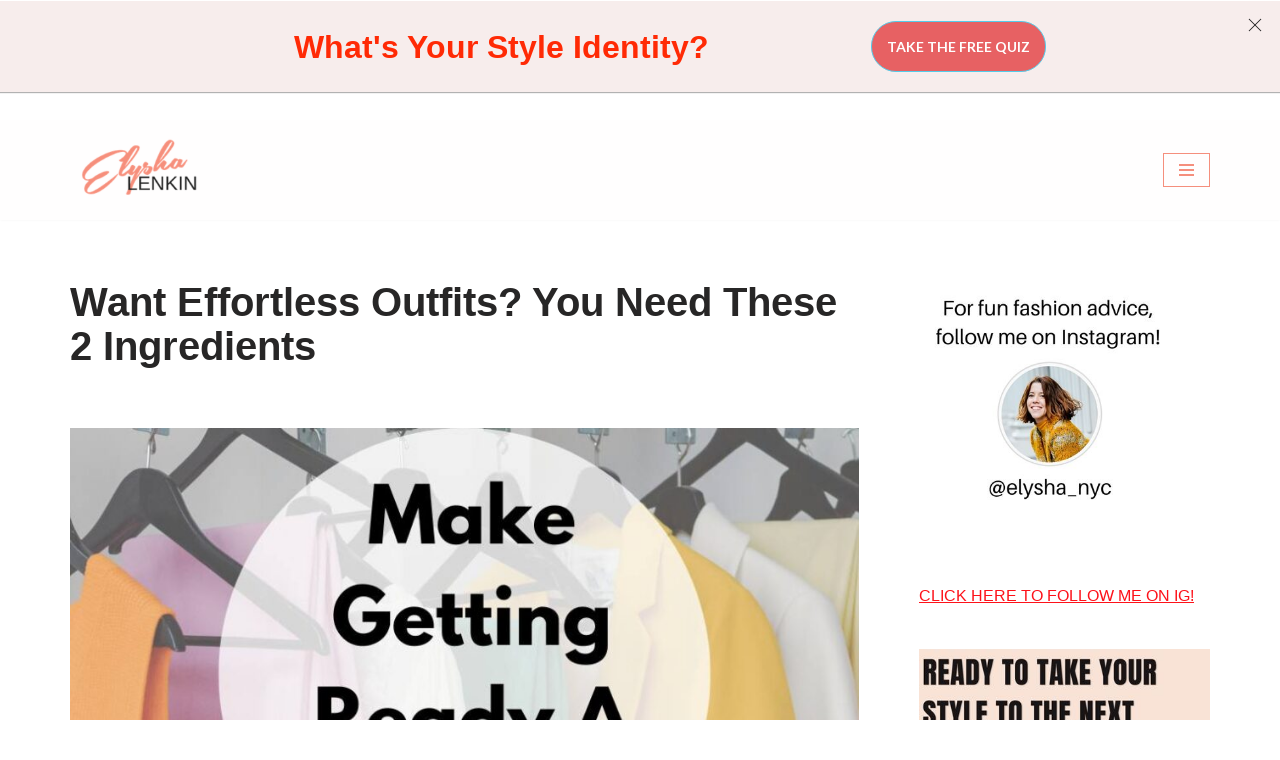

--- FILE ---
content_type: text/html; charset=UTF-8
request_url: https://elyshalenkin.com/effortless-outfits/
body_size: 21465
content:
<!DOCTYPE html>
<html lang="en-US">

<head>
	
	<meta charset="UTF-8">
	<meta name="viewport" content="width=device-width, initial-scale=1, minimum-scale=1">
	<link rel="profile" href="http://gmpg.org/xfn/11">
			<link rel="pingback" href="https://elyshalenkin.com/xmlrpc.php">
		<meta name='robots' content='index, follow, max-image-preview:large, max-snippet:-1, max-video-preview:-1' />
	<style>img:is([sizes="auto" i], [sizes^="auto," i]) { contain-intrinsic-size: 3000px 1500px }</style>
	
	<!-- This site is optimized with the Yoast SEO plugin v26.7 - https://yoast.com/wordpress/plugins/seo/ -->
	<title>Want Effortless Outfits? You Need These 2 Ingredients</title>
	<meta name="description" content="There are two elements that make getting dressed effortless. If you want to know what you need, read this style post!" />
	<link rel="canonical" href="https://elyshalenkin.com/effortless-outfits/" />
	<meta property="og:locale" content="en_US" />
	<meta property="og:type" content="article" />
	<meta property="og:title" content="Want Effortless Outfits? You Need These 2 Ingredients" />
	<meta property="og:description" content="There are two elements that make getting dressed effortless. If you want to know what you need, read this style post!" />
	<meta property="og:url" content="https://elyshalenkin.com/effortless-outfits/" />
	<meta property="og:site_name" content="Elysha Lenkin" />
	<meta property="article:publisher" content="https://www.facebook.com/elyshalenkin" />
	<meta property="article:author" content="https://www.facebook.com/elyshalenkin" />
	<meta property="article:published_time" content="2023-06-20T12:15:40+00:00" />
	<meta property="article:modified_time" content="2023-06-20T12:54:02+00:00" />
	<meta property="og:image" content="https://elyshalenkin.com/wp-content/uploads/2023/06/effortless-outfits-2.jpg" />
	<meta property="og:image:width" content="1200" />
	<meta property="og:image:height" content="628" />
	<meta property="og:image:type" content="image/jpeg" />
	<meta name="author" content="Elysha Lenkin" />
	<meta name="twitter:card" content="summary_large_image" />
	<meta name="twitter:creator" content="@https://twitter.com/elyshalenkin" />
	<meta name="twitter:site" content="@elyshalenkin" />
	<meta name="twitter:label1" content="Written by" />
	<meta name="twitter:data1" content="Elysha Lenkin" />
	<meta name="twitter:label2" content="Est. reading time" />
	<meta name="twitter:data2" content="5 minutes" />
	<script type="application/ld+json" class="yoast-schema-graph">{"@context":"https://schema.org","@graph":[{"@type":"Article","@id":"https://elyshalenkin.com/effortless-outfits/#article","isPartOf":{"@id":"https://elyshalenkin.com/effortless-outfits/"},"author":{"name":"Elysha Lenkin","@id":"https://elyshalenkin.com/#/schema/person/4233e196ba7e5fc13635e91a9c678794"},"headline":"Want Effortless Outfits? You Need These 2 Ingredients","datePublished":"2023-06-20T12:15:40+00:00","dateModified":"2023-06-20T12:54:02+00:00","mainEntityOfPage":{"@id":"https://elyshalenkin.com/effortless-outfits/"},"wordCount":863,"commentCount":1,"publisher":{"@id":"https://elyshalenkin.com/#/schema/person/4233e196ba7e5fc13635e91a9c678794"},"image":{"@id":"https://elyshalenkin.com/effortless-outfits/#primaryimage"},"thumbnailUrl":"https://elyshalenkin.com/wp-content/uploads/2023/06/effortless-outfits-2.jpg","articleSection":["Blog","featured"],"inLanguage":"en-US","potentialAction":[{"@type":"CommentAction","name":"Comment","target":["https://elyshalenkin.com/effortless-outfits/#respond"]}]},{"@type":"WebPage","@id":"https://elyshalenkin.com/effortless-outfits/","url":"https://elyshalenkin.com/effortless-outfits/","name":"Want Effortless Outfits? You Need These 2 Ingredients","isPartOf":{"@id":"https://elyshalenkin.com/#website"},"primaryImageOfPage":{"@id":"https://elyshalenkin.com/effortless-outfits/#primaryimage"},"image":{"@id":"https://elyshalenkin.com/effortless-outfits/#primaryimage"},"thumbnailUrl":"https://elyshalenkin.com/wp-content/uploads/2023/06/effortless-outfits-2.jpg","datePublished":"2023-06-20T12:15:40+00:00","dateModified":"2023-06-20T12:54:02+00:00","description":"There are two elements that make getting dressed effortless. If you want to know what you need, read this style post!","breadcrumb":{"@id":"https://elyshalenkin.com/effortless-outfits/#breadcrumb"},"inLanguage":"en-US","potentialAction":[{"@type":"ReadAction","target":["https://elyshalenkin.com/effortless-outfits/"]}]},{"@type":"ImageObject","inLanguage":"en-US","@id":"https://elyshalenkin.com/effortless-outfits/#primaryimage","url":"https://elyshalenkin.com/wp-content/uploads/2023/06/effortless-outfits-2.jpg","contentUrl":"https://elyshalenkin.com/wp-content/uploads/2023/06/effortless-outfits-2.jpg","width":1200,"height":628},{"@type":"BreadcrumbList","@id":"https://elyshalenkin.com/effortless-outfits/#breadcrumb","itemListElement":[{"@type":"ListItem","position":1,"name":"Home","item":"https://elyshalenkin.com/"},{"@type":"ListItem","position":2,"name":"Blog","item":"https://elyshalenkin.com/blog/"},{"@type":"ListItem","position":3,"name":"Want Effortless Outfits? You Need These 2 Ingredients"}]},{"@type":"WebSite","@id":"https://elyshalenkin.com/#website","url":"https://elyshalenkin.com/","name":"Elysha Lenkin","description":"I help women express themselves through fashion so they look current, feel confident and stay true to themselves.","publisher":{"@id":"https://elyshalenkin.com/#/schema/person/4233e196ba7e5fc13635e91a9c678794"},"potentialAction":[{"@type":"SearchAction","target":{"@type":"EntryPoint","urlTemplate":"https://elyshalenkin.com/?s={search_term_string}"},"query-input":{"@type":"PropertyValueSpecification","valueRequired":true,"valueName":"search_term_string"}}],"inLanguage":"en-US"},{"@type":["Person","Organization"],"@id":"https://elyshalenkin.com/#/schema/person/4233e196ba7e5fc13635e91a9c678794","name":"Elysha Lenkin","image":{"@type":"ImageObject","inLanguage":"en-US","@id":"https://elyshalenkin.com/#/schema/person/image/","url":"https://elyshalenkin.com/wp-content/uploads/2018/12/MYAbout.png","contentUrl":"https://elyshalenkin.com/wp-content/uploads/2018/12/MYAbout.png","width":706,"height":915,"caption":"Elysha Lenkin"},"logo":{"@id":"https://elyshalenkin.com/#/schema/person/image/"},"description":"Elysha Lenkin helps women express themselves through fashion so they look current, feel confident and stay true to themselves. For over 20 years, she's worked on commercial shoots styling women in all shapes, ages and sizes including Carrie Underwood, Tina Fey and Serena Williams. Now her focus is to make fashion fun and approachable for real women so they show up feeling like superstars in their lives.","sameAs":["https://elyshalenkin.com/","https://www.facebook.com/elyshalenkin","https://www.instagram.com/elysha_nyc/","https://www.linkedin.com/in/elysha-lenkin-7054a421/","https://www.pinterest.com/elyshalenkin/","https://x.com/https://twitter.com/elyshalenkin","https://www.youtube.com/channel/UCe90ur619XnoIpiBhm8o5bg"]}]}</script>
	<!-- / Yoast SEO plugin. -->


<link rel='dns-prefetch' href='//www.googletagmanager.com' />
<link rel="alternate" type="application/rss+xml" title="Elysha Lenkin &raquo; Feed" href="https://elyshalenkin.com/feed/" />
<link rel="alternate" type="application/rss+xml" title="Elysha Lenkin &raquo; Comments Feed" href="https://elyshalenkin.com/comments/feed/" />
<link rel="alternate" type="application/rss+xml" title="Elysha Lenkin &raquo; Want Effortless Outfits? You Need These 2 Ingredients Comments Feed" href="https://elyshalenkin.com/effortless-outfits/feed/" />
<script>
window._wpemojiSettings = {"baseUrl":"https:\/\/s.w.org\/images\/core\/emoji\/16.0.1\/72x72\/","ext":".png","svgUrl":"https:\/\/s.w.org\/images\/core\/emoji\/16.0.1\/svg\/","svgExt":".svg","source":{"concatemoji":"https:\/\/elyshalenkin.com\/wp-includes\/js\/wp-emoji-release.min.js?ver=6.8.3"}};
/*! This file is auto-generated */
!function(s,n){var o,i,e;function c(e){try{var t={supportTests:e,timestamp:(new Date).valueOf()};sessionStorage.setItem(o,JSON.stringify(t))}catch(e){}}function p(e,t,n){e.clearRect(0,0,e.canvas.width,e.canvas.height),e.fillText(t,0,0);var t=new Uint32Array(e.getImageData(0,0,e.canvas.width,e.canvas.height).data),a=(e.clearRect(0,0,e.canvas.width,e.canvas.height),e.fillText(n,0,0),new Uint32Array(e.getImageData(0,0,e.canvas.width,e.canvas.height).data));return t.every(function(e,t){return e===a[t]})}function u(e,t){e.clearRect(0,0,e.canvas.width,e.canvas.height),e.fillText(t,0,0);for(var n=e.getImageData(16,16,1,1),a=0;a<n.data.length;a++)if(0!==n.data[a])return!1;return!0}function f(e,t,n,a){switch(t){case"flag":return n(e,"\ud83c\udff3\ufe0f\u200d\u26a7\ufe0f","\ud83c\udff3\ufe0f\u200b\u26a7\ufe0f")?!1:!n(e,"\ud83c\udde8\ud83c\uddf6","\ud83c\udde8\u200b\ud83c\uddf6")&&!n(e,"\ud83c\udff4\udb40\udc67\udb40\udc62\udb40\udc65\udb40\udc6e\udb40\udc67\udb40\udc7f","\ud83c\udff4\u200b\udb40\udc67\u200b\udb40\udc62\u200b\udb40\udc65\u200b\udb40\udc6e\u200b\udb40\udc67\u200b\udb40\udc7f");case"emoji":return!a(e,"\ud83e\udedf")}return!1}function g(e,t,n,a){var r="undefined"!=typeof WorkerGlobalScope&&self instanceof WorkerGlobalScope?new OffscreenCanvas(300,150):s.createElement("canvas"),o=r.getContext("2d",{willReadFrequently:!0}),i=(o.textBaseline="top",o.font="600 32px Arial",{});return e.forEach(function(e){i[e]=t(o,e,n,a)}),i}function t(e){var t=s.createElement("script");t.src=e,t.defer=!0,s.head.appendChild(t)}"undefined"!=typeof Promise&&(o="wpEmojiSettingsSupports",i=["flag","emoji"],n.supports={everything:!0,everythingExceptFlag:!0},e=new Promise(function(e){s.addEventListener("DOMContentLoaded",e,{once:!0})}),new Promise(function(t){var n=function(){try{var e=JSON.parse(sessionStorage.getItem(o));if("object"==typeof e&&"number"==typeof e.timestamp&&(new Date).valueOf()<e.timestamp+604800&&"object"==typeof e.supportTests)return e.supportTests}catch(e){}return null}();if(!n){if("undefined"!=typeof Worker&&"undefined"!=typeof OffscreenCanvas&&"undefined"!=typeof URL&&URL.createObjectURL&&"undefined"!=typeof Blob)try{var e="postMessage("+g.toString()+"("+[JSON.stringify(i),f.toString(),p.toString(),u.toString()].join(",")+"));",a=new Blob([e],{type:"text/javascript"}),r=new Worker(URL.createObjectURL(a),{name:"wpTestEmojiSupports"});return void(r.onmessage=function(e){c(n=e.data),r.terminate(),t(n)})}catch(e){}c(n=g(i,f,p,u))}t(n)}).then(function(e){for(var t in e)n.supports[t]=e[t],n.supports.everything=n.supports.everything&&n.supports[t],"flag"!==t&&(n.supports.everythingExceptFlag=n.supports.everythingExceptFlag&&n.supports[t]);n.supports.everythingExceptFlag=n.supports.everythingExceptFlag&&!n.supports.flag,n.DOMReady=!1,n.readyCallback=function(){n.DOMReady=!0}}).then(function(){return e}).then(function(){var e;n.supports.everything||(n.readyCallback(),(e=n.source||{}).concatemoji?t(e.concatemoji):e.wpemoji&&e.twemoji&&(t(e.twemoji),t(e.wpemoji)))}))}((window,document),window._wpemojiSettings);
</script>
<style id='wp-emoji-styles-inline-css'>

	img.wp-smiley, img.emoji {
		display: inline !important;
		border: none !important;
		box-shadow: none !important;
		height: 1em !important;
		width: 1em !important;
		margin: 0 0.07em !important;
		vertical-align: -0.1em !important;
		background: none !important;
		padding: 0 !important;
	}
</style>
<link rel='stylesheet' id='wp-block-library-css' href='https://elyshalenkin.com/wp-includes/css/dist/block-library/style.min.css?ver=6.8.3' media='all' />
<style id='classic-theme-styles-inline-css'>
/*! This file is auto-generated */
.wp-block-button__link{color:#fff;background-color:#32373c;border-radius:9999px;box-shadow:none;text-decoration:none;padding:calc(.667em + 2px) calc(1.333em + 2px);font-size:1.125em}.wp-block-file__button{background:#32373c;color:#fff;text-decoration:none}
</style>
<style id='global-styles-inline-css'>
:root{--wp--preset--aspect-ratio--square: 1;--wp--preset--aspect-ratio--4-3: 4/3;--wp--preset--aspect-ratio--3-4: 3/4;--wp--preset--aspect-ratio--3-2: 3/2;--wp--preset--aspect-ratio--2-3: 2/3;--wp--preset--aspect-ratio--16-9: 16/9;--wp--preset--aspect-ratio--9-16: 9/16;--wp--preset--color--black: #000000;--wp--preset--color--cyan-bluish-gray: #abb8c3;--wp--preset--color--white: #ffffff;--wp--preset--color--pale-pink: #f78da7;--wp--preset--color--vivid-red: #cf2e2e;--wp--preset--color--luminous-vivid-orange: #ff6900;--wp--preset--color--luminous-vivid-amber: #fcb900;--wp--preset--color--light-green-cyan: #7bdcb5;--wp--preset--color--vivid-green-cyan: #00d084;--wp--preset--color--pale-cyan-blue: #8ed1fc;--wp--preset--color--vivid-cyan-blue: #0693e3;--wp--preset--color--vivid-purple: #9b51e0;--wp--preset--color--neve-link-color: var(--nv-primary-accent);--wp--preset--color--neve-link-hover-color: var(--nv-secondary-accent);--wp--preset--color--nv-site-bg: var(--nv-site-bg);--wp--preset--color--nv-light-bg: var(--nv-light-bg);--wp--preset--color--nv-dark-bg: var(--nv-dark-bg);--wp--preset--color--neve-text-color: var(--nv-text-color);--wp--preset--color--nv-text-dark-bg: var(--nv-text-dark-bg);--wp--preset--color--nv-c-1: var(--nv-c-1);--wp--preset--color--nv-c-2: var(--nv-c-2);--wp--preset--gradient--vivid-cyan-blue-to-vivid-purple: linear-gradient(135deg,rgba(6,147,227,1) 0%,rgb(155,81,224) 100%);--wp--preset--gradient--light-green-cyan-to-vivid-green-cyan: linear-gradient(135deg,rgb(122,220,180) 0%,rgb(0,208,130) 100%);--wp--preset--gradient--luminous-vivid-amber-to-luminous-vivid-orange: linear-gradient(135deg,rgba(252,185,0,1) 0%,rgba(255,105,0,1) 100%);--wp--preset--gradient--luminous-vivid-orange-to-vivid-red: linear-gradient(135deg,rgba(255,105,0,1) 0%,rgb(207,46,46) 100%);--wp--preset--gradient--very-light-gray-to-cyan-bluish-gray: linear-gradient(135deg,rgb(238,238,238) 0%,rgb(169,184,195) 100%);--wp--preset--gradient--cool-to-warm-spectrum: linear-gradient(135deg,rgb(74,234,220) 0%,rgb(151,120,209) 20%,rgb(207,42,186) 40%,rgb(238,44,130) 60%,rgb(251,105,98) 80%,rgb(254,248,76) 100%);--wp--preset--gradient--blush-light-purple: linear-gradient(135deg,rgb(255,206,236) 0%,rgb(152,150,240) 100%);--wp--preset--gradient--blush-bordeaux: linear-gradient(135deg,rgb(254,205,165) 0%,rgb(254,45,45) 50%,rgb(107,0,62) 100%);--wp--preset--gradient--luminous-dusk: linear-gradient(135deg,rgb(255,203,112) 0%,rgb(199,81,192) 50%,rgb(65,88,208) 100%);--wp--preset--gradient--pale-ocean: linear-gradient(135deg,rgb(255,245,203) 0%,rgb(182,227,212) 50%,rgb(51,167,181) 100%);--wp--preset--gradient--electric-grass: linear-gradient(135deg,rgb(202,248,128) 0%,rgb(113,206,126) 100%);--wp--preset--gradient--midnight: linear-gradient(135deg,rgb(2,3,129) 0%,rgb(40,116,252) 100%);--wp--preset--font-size--small: 13px;--wp--preset--font-size--medium: 20px;--wp--preset--font-size--large: 36px;--wp--preset--font-size--x-large: 42px;--wp--preset--spacing--20: 0.44rem;--wp--preset--spacing--30: 0.67rem;--wp--preset--spacing--40: 1rem;--wp--preset--spacing--50: 1.5rem;--wp--preset--spacing--60: 2.25rem;--wp--preset--spacing--70: 3.38rem;--wp--preset--spacing--80: 5.06rem;--wp--preset--shadow--natural: 6px 6px 9px rgba(0, 0, 0, 0.2);--wp--preset--shadow--deep: 12px 12px 50px rgba(0, 0, 0, 0.4);--wp--preset--shadow--sharp: 6px 6px 0px rgba(0, 0, 0, 0.2);--wp--preset--shadow--outlined: 6px 6px 0px -3px rgba(255, 255, 255, 1), 6px 6px rgba(0, 0, 0, 1);--wp--preset--shadow--crisp: 6px 6px 0px rgba(0, 0, 0, 1);}:where(.is-layout-flex){gap: 0.5em;}:where(.is-layout-grid){gap: 0.5em;}body .is-layout-flex{display: flex;}.is-layout-flex{flex-wrap: wrap;align-items: center;}.is-layout-flex > :is(*, div){margin: 0;}body .is-layout-grid{display: grid;}.is-layout-grid > :is(*, div){margin: 0;}:where(.wp-block-columns.is-layout-flex){gap: 2em;}:where(.wp-block-columns.is-layout-grid){gap: 2em;}:where(.wp-block-post-template.is-layout-flex){gap: 1.25em;}:where(.wp-block-post-template.is-layout-grid){gap: 1.25em;}.has-black-color{color: var(--wp--preset--color--black) !important;}.has-cyan-bluish-gray-color{color: var(--wp--preset--color--cyan-bluish-gray) !important;}.has-white-color{color: var(--wp--preset--color--white) !important;}.has-pale-pink-color{color: var(--wp--preset--color--pale-pink) !important;}.has-vivid-red-color{color: var(--wp--preset--color--vivid-red) !important;}.has-luminous-vivid-orange-color{color: var(--wp--preset--color--luminous-vivid-orange) !important;}.has-luminous-vivid-amber-color{color: var(--wp--preset--color--luminous-vivid-amber) !important;}.has-light-green-cyan-color{color: var(--wp--preset--color--light-green-cyan) !important;}.has-vivid-green-cyan-color{color: var(--wp--preset--color--vivid-green-cyan) !important;}.has-pale-cyan-blue-color{color: var(--wp--preset--color--pale-cyan-blue) !important;}.has-vivid-cyan-blue-color{color: var(--wp--preset--color--vivid-cyan-blue) !important;}.has-vivid-purple-color{color: var(--wp--preset--color--vivid-purple) !important;}.has-neve-link-color-color{color: var(--wp--preset--color--neve-link-color) !important;}.has-neve-link-hover-color-color{color: var(--wp--preset--color--neve-link-hover-color) !important;}.has-nv-site-bg-color{color: var(--wp--preset--color--nv-site-bg) !important;}.has-nv-light-bg-color{color: var(--wp--preset--color--nv-light-bg) !important;}.has-nv-dark-bg-color{color: var(--wp--preset--color--nv-dark-bg) !important;}.has-neve-text-color-color{color: var(--wp--preset--color--neve-text-color) !important;}.has-nv-text-dark-bg-color{color: var(--wp--preset--color--nv-text-dark-bg) !important;}.has-nv-c-1-color{color: var(--wp--preset--color--nv-c-1) !important;}.has-nv-c-2-color{color: var(--wp--preset--color--nv-c-2) !important;}.has-black-background-color{background-color: var(--wp--preset--color--black) !important;}.has-cyan-bluish-gray-background-color{background-color: var(--wp--preset--color--cyan-bluish-gray) !important;}.has-white-background-color{background-color: var(--wp--preset--color--white) !important;}.has-pale-pink-background-color{background-color: var(--wp--preset--color--pale-pink) !important;}.has-vivid-red-background-color{background-color: var(--wp--preset--color--vivid-red) !important;}.has-luminous-vivid-orange-background-color{background-color: var(--wp--preset--color--luminous-vivid-orange) !important;}.has-luminous-vivid-amber-background-color{background-color: var(--wp--preset--color--luminous-vivid-amber) !important;}.has-light-green-cyan-background-color{background-color: var(--wp--preset--color--light-green-cyan) !important;}.has-vivid-green-cyan-background-color{background-color: var(--wp--preset--color--vivid-green-cyan) !important;}.has-pale-cyan-blue-background-color{background-color: var(--wp--preset--color--pale-cyan-blue) !important;}.has-vivid-cyan-blue-background-color{background-color: var(--wp--preset--color--vivid-cyan-blue) !important;}.has-vivid-purple-background-color{background-color: var(--wp--preset--color--vivid-purple) !important;}.has-neve-link-color-background-color{background-color: var(--wp--preset--color--neve-link-color) !important;}.has-neve-link-hover-color-background-color{background-color: var(--wp--preset--color--neve-link-hover-color) !important;}.has-nv-site-bg-background-color{background-color: var(--wp--preset--color--nv-site-bg) !important;}.has-nv-light-bg-background-color{background-color: var(--wp--preset--color--nv-light-bg) !important;}.has-nv-dark-bg-background-color{background-color: var(--wp--preset--color--nv-dark-bg) !important;}.has-neve-text-color-background-color{background-color: var(--wp--preset--color--neve-text-color) !important;}.has-nv-text-dark-bg-background-color{background-color: var(--wp--preset--color--nv-text-dark-bg) !important;}.has-nv-c-1-background-color{background-color: var(--wp--preset--color--nv-c-1) !important;}.has-nv-c-2-background-color{background-color: var(--wp--preset--color--nv-c-2) !important;}.has-black-border-color{border-color: var(--wp--preset--color--black) !important;}.has-cyan-bluish-gray-border-color{border-color: var(--wp--preset--color--cyan-bluish-gray) !important;}.has-white-border-color{border-color: var(--wp--preset--color--white) !important;}.has-pale-pink-border-color{border-color: var(--wp--preset--color--pale-pink) !important;}.has-vivid-red-border-color{border-color: var(--wp--preset--color--vivid-red) !important;}.has-luminous-vivid-orange-border-color{border-color: var(--wp--preset--color--luminous-vivid-orange) !important;}.has-luminous-vivid-amber-border-color{border-color: var(--wp--preset--color--luminous-vivid-amber) !important;}.has-light-green-cyan-border-color{border-color: var(--wp--preset--color--light-green-cyan) !important;}.has-vivid-green-cyan-border-color{border-color: var(--wp--preset--color--vivid-green-cyan) !important;}.has-pale-cyan-blue-border-color{border-color: var(--wp--preset--color--pale-cyan-blue) !important;}.has-vivid-cyan-blue-border-color{border-color: var(--wp--preset--color--vivid-cyan-blue) !important;}.has-vivid-purple-border-color{border-color: var(--wp--preset--color--vivid-purple) !important;}.has-neve-link-color-border-color{border-color: var(--wp--preset--color--neve-link-color) !important;}.has-neve-link-hover-color-border-color{border-color: var(--wp--preset--color--neve-link-hover-color) !important;}.has-nv-site-bg-border-color{border-color: var(--wp--preset--color--nv-site-bg) !important;}.has-nv-light-bg-border-color{border-color: var(--wp--preset--color--nv-light-bg) !important;}.has-nv-dark-bg-border-color{border-color: var(--wp--preset--color--nv-dark-bg) !important;}.has-neve-text-color-border-color{border-color: var(--wp--preset--color--neve-text-color) !important;}.has-nv-text-dark-bg-border-color{border-color: var(--wp--preset--color--nv-text-dark-bg) !important;}.has-nv-c-1-border-color{border-color: var(--wp--preset--color--nv-c-1) !important;}.has-nv-c-2-border-color{border-color: var(--wp--preset--color--nv-c-2) !important;}.has-vivid-cyan-blue-to-vivid-purple-gradient-background{background: var(--wp--preset--gradient--vivid-cyan-blue-to-vivid-purple) !important;}.has-light-green-cyan-to-vivid-green-cyan-gradient-background{background: var(--wp--preset--gradient--light-green-cyan-to-vivid-green-cyan) !important;}.has-luminous-vivid-amber-to-luminous-vivid-orange-gradient-background{background: var(--wp--preset--gradient--luminous-vivid-amber-to-luminous-vivid-orange) !important;}.has-luminous-vivid-orange-to-vivid-red-gradient-background{background: var(--wp--preset--gradient--luminous-vivid-orange-to-vivid-red) !important;}.has-very-light-gray-to-cyan-bluish-gray-gradient-background{background: var(--wp--preset--gradient--very-light-gray-to-cyan-bluish-gray) !important;}.has-cool-to-warm-spectrum-gradient-background{background: var(--wp--preset--gradient--cool-to-warm-spectrum) !important;}.has-blush-light-purple-gradient-background{background: var(--wp--preset--gradient--blush-light-purple) !important;}.has-blush-bordeaux-gradient-background{background: var(--wp--preset--gradient--blush-bordeaux) !important;}.has-luminous-dusk-gradient-background{background: var(--wp--preset--gradient--luminous-dusk) !important;}.has-pale-ocean-gradient-background{background: var(--wp--preset--gradient--pale-ocean) !important;}.has-electric-grass-gradient-background{background: var(--wp--preset--gradient--electric-grass) !important;}.has-midnight-gradient-background{background: var(--wp--preset--gradient--midnight) !important;}.has-small-font-size{font-size: var(--wp--preset--font-size--small) !important;}.has-medium-font-size{font-size: var(--wp--preset--font-size--medium) !important;}.has-large-font-size{font-size: var(--wp--preset--font-size--large) !important;}.has-x-large-font-size{font-size: var(--wp--preset--font-size--x-large) !important;}
:where(.wp-block-post-template.is-layout-flex){gap: 1.25em;}:where(.wp-block-post-template.is-layout-grid){gap: 1.25em;}
:where(.wp-block-columns.is-layout-flex){gap: 2em;}:where(.wp-block-columns.is-layout-grid){gap: 2em;}
:root :where(.wp-block-pullquote){font-size: 1.5em;line-height: 1.6;}
</style>
<link rel='stylesheet' id='sumo-pp-single-product-page-css' href='https://elyshalenkin.com/wp-content/plugins/sumopaymentplans/assets/css/sumo-pp-single-product-page.css?ver=8.3' media='all' />
<link rel='stylesheet' id='tve_leads_forms-css' href='//elyshalenkin.com/wp-content/plugins/thrive-leads/editor-layouts/css/frontend.css?ver=10.8.5' media='all' />
<link rel='stylesheet' id='woocommerce-layout-css' href='https://elyshalenkin.com/wp-content/plugins/woocommerce/assets/css/woocommerce-layout.css?ver=10.4.3' media='all' />
<link rel='stylesheet' id='woocommerce-smallscreen-css' href='https://elyshalenkin.com/wp-content/plugins/woocommerce/assets/css/woocommerce-smallscreen.css?ver=10.4.3' media='only screen and (max-width: 768px)' />
<link rel='stylesheet' id='woocommerce-general-css' href='https://elyshalenkin.com/wp-content/plugins/woocommerce/assets/css/woocommerce.css?ver=10.4.3' media='all' />
<style id='woocommerce-inline-inline-css'>
.woocommerce form .form-row .required { visibility: visible; }
</style>
<link rel='stylesheet' id='neve-woocommerce-css' href='https://elyshalenkin.com/wp-content/themes/neve/assets/css/woocommerce.min.css?ver=4.1.3' media='all' />
<link rel='stylesheet' id='neve-style-css' href='https://elyshalenkin.com/wp-content/themes/neve/style-main-new.min.css?ver=4.1.3' media='all' />
<style id='neve-style-inline-css'>
.is-menu-sidebar .header-menu-sidebar { visibility: visible; }.is-menu-sidebar.menu_sidebar_slide_left .header-menu-sidebar { transform: translate3d(0, 0, 0); left: 0; }.is-menu-sidebar.menu_sidebar_slide_right .header-menu-sidebar { transform: translate3d(0, 0, 0); right: 0; }.is-menu-sidebar.menu_sidebar_pull_right .header-menu-sidebar, .is-menu-sidebar.menu_sidebar_pull_left .header-menu-sidebar { transform: translateX(0); }.is-menu-sidebar.menu_sidebar_dropdown .header-menu-sidebar { height: auto; }.is-menu-sidebar.menu_sidebar_dropdown .header-menu-sidebar-inner { max-height: 400px; padding: 20px 0; }.is-menu-sidebar.menu_sidebar_full_canvas .header-menu-sidebar { opacity: 1; }.header-menu-sidebar .menu-item-nav-search:not(.floating) { pointer-events: none; }.header-menu-sidebar .menu-item-nav-search .is-menu-sidebar { pointer-events: unset; }@media screen and (max-width: 960px) { .builder-item.cr .item--inner { --textalign: center; --justify: center; } }

			.nv-ft-post {
				margin-top:60px
			}
			.nv-ft-post .nv-ft-wrap:not(.layout-covers){
				background:var(--nv-light-bg);
			}
			.nv-ft-post h2{
				font-size:calc( var(--fontsize, var(--h2fontsize)) * 1.3)
			}
			.nv-ft-post .nv-meta-list{
				display:block
			}
			.nv-ft-post .non-grid-content{
				padding:32px
			}
			.nv-ft-post .wp-post-image{
				position:absolute;
				object-fit:cover;
				width:100%;
				height:100%
			}
			.nv-ft-post:not(.layout-covers) .nv-post-thumbnail-wrap{
				margin:0;
				position:relative;
				min-height:320px
			}
			
.nv-meta-list li.meta:not(:last-child):after { content:"/" }.nv-meta-list .no-mobile{
			display:none;
		}.nv-meta-list li.last::after{
			content: ""!important;
		}@media (min-width: 769px) {
			.nv-meta-list .no-mobile {
				display: inline-block;
			}
			.nv-meta-list li.last:not(:last-child)::after {
		 		content: "/" !important;
			}
		}
 :root{ --container: 748px;--postwidth:100%; --primarybtnbg: var(--nv-primary-accent); --primarybtnhoverbg: var(--nv-primary-accent); --primarybtncolor: #fff; --secondarybtncolor: var(--nv-primary-accent); --primarybtnhovercolor: #fff; --secondarybtnhovercolor: var(--nv-primary-accent);--primarybtnborderradius:3px;--secondarybtnborderradius:3px;--primarybtnborderwidth:1px;--secondarybtnborderwidth:3px;--btnpadding:13px 15px;--primarybtnpadding:calc(13px - 1px) calc(15px - 1px);--secondarybtnpadding:calc(13px - 3px) calc(15px - 3px); --bodyfontfamily: Arial,Helvetica,sans-serif; --bodyfontsize: 15px; --bodylineheight: 1.6; --bodyletterspacing: 0px; --bodyfontweight: 400; --headingsfontfamily: Arial,Helvetica,sans-serif; --h1fontsize: 36px; --h1fontweight: 700; --h1lineheight: 1.2; --h1letterspacing: 0px; --h1texttransform: none; --h2fontsize: 28px; --h2fontweight: 700; --h2lineheight: 1.3; --h2letterspacing: 0px; --h2texttransform: none; --h3fontsize: 24px; --h3fontweight: 700; --h3lineheight: 1.4; --h3letterspacing: 0px; --h3texttransform: none; --h4fontsize: 20px; --h4fontweight: 700; --h4lineheight: 1.6; --h4letterspacing: 0px; --h4texttransform: none; --h5fontsize: 16px; --h5fontweight: 700; --h5lineheight: 1.6; --h5letterspacing: 0px; --h5texttransform: none; --h6fontsize: 14px; --h6fontweight: 700; --h6lineheight: 1.6; --h6letterspacing: 0px; --h6texttransform: none;--formfieldborderwidth:2px;--formfieldborderradius:3px; --formfieldbgcolor: var(--nv-site-bg); --formfieldbordercolor: #dddddd; --formfieldcolor: var(--nv-text-color);--formfieldpadding:10px 12px; } .nv-index-posts{ --borderradius:0px; } .single-post-container .alignfull > [class*="__inner-container"], .single-post-container .alignwide > [class*="__inner-container"]{ max-width:718px } .single-product .alignfull > [class*="__inner-container"], .single-product .alignwide > [class*="__inner-container"]{ max-width:718px } .nv-meta-list{ --avatarsize: 20px; } .single .nv-meta-list{ --avatarsize: 20px; } .nv-post-cover{ --height: 250px;--padding:40px 15px;--justify: flex-start; --textalign: left; --valign: center; } .nv-post-cover .nv-title-meta-wrap, .nv-page-title-wrap, .entry-header{ --textalign: left; } .nv-is-boxed.nv-title-meta-wrap{ --padding:40px 15px; --bgcolor: var(--nv-dark-bg); } .nv-overlay{ --opacity: 50; --blendmode: normal; } .nv-is-boxed.nv-comments-wrap{ --padding:20px; } .nv-is-boxed.comment-respond{ --padding:20px; } .single:not(.single-product), .page{ --c-vspace:0 0 0 0;; } .global-styled{ --bgcolor: var(--nv-site-bg); } .header-top{ --rowbcolor: var(--nv-light-bg); --color: var(--nv-text-color); --bgcolor: var(--nv-site-bg); } .header-main{ --rowbcolor: #281818; --color: var(--nv-text-color); --bgcolor: #fffefe; } .header-bottom{ --rowbcolor: var(--nv-light-bg); --color: var(--nv-text-color); --bgcolor: var(--nv-site-bg); } .header-menu-sidebar-bg{ --justify: flex-start; --textalign: left;--flexg: 1;--wrapdropdownwidth: auto; --color: var(--nv-text-color); --bgcolor: var(--nv-site-bg); } .header-menu-sidebar{ width: 360px; } .builder-item--logo{ --maxwidth: 120px; --fs: 24px;--padding:10px 0;--margin:0; --textalign: left;--justify: flex-start; } .builder-item--nav-icon,.header-menu-sidebar .close-sidebar-panel .navbar-toggle{ --color: var(--nv-c-2);--borderradius:0;--borderwidth:1px; } .builder-item--nav-icon{ --label-margin:0 5px 0 0;;--padding:10px 15px;--margin:0; } .builder-item--primary-menu{ --color: #050505; --hovercolor: #dd4c54; --hovertextcolor: var(--nv-text-color); --activecolor: #dd4c54; --spacing: 20px; --height: 25px;--padding:0;--margin:0; --fontsize: 1em; --lineheight: 1.6; --letterspacing: 0px; --fontweight: 500; --texttransform: none; --iconsize: 1em; } .hfg-is-group.has-primary-menu .inherit-ff{ --inheritedfw: 500; } .footer-top-inner .row{ grid-template-columns:1fr 1fr 1fr; --valign: flex-start; } .footer-top{ --rowbcolor: var(--nv-light-bg); --color: var(--nv-text-color); --bgcolor: var(--nv-site-bg); } .footer-main-inner .row{ grid-template-columns:1fr 1fr 1fr; --valign: flex-start; } .footer-main{ --rowbcolor: var(--nv-light-bg); --color: var(--nv-text-color); --bgcolor: var(--nv-site-bg); } .footer-bottom-inner .row{ grid-template-columns:1fr 1fr 2fr; --valign: flex-end; } .footer-bottom{ --rowbwidth:0px; --rowbcolor: var(--nv-light-bg); --color: var(--nv-text-dark-bg); --bgcolor: #ffffff; } @media(min-width: 576px){ :root{ --container: 992px;--postwidth:50%;--btnpadding:13px 15px;--primarybtnpadding:calc(13px - 1px) calc(15px - 1px);--secondarybtnpadding:calc(13px - 3px) calc(15px - 3px); --bodyfontsize: 16px; --bodylineheight: 1.6; --bodyletterspacing: 0px; --h1fontsize: 38px; --h1lineheight: 1.2; --h1letterspacing: 0px; --h2fontsize: 30px; --h2lineheight: 1.2; --h2letterspacing: 0px; --h3fontsize: 26px; --h3lineheight: 1.4; --h3letterspacing: 0px; --h4fontsize: 22px; --h4lineheight: 1.5; --h4letterspacing: 0px; --h5fontsize: 18px; --h5lineheight: 1.6; --h5letterspacing: 0px; --h6fontsize: 14px; --h6lineheight: 1.6; --h6letterspacing: 0px; } .single-post-container .alignfull > [class*="__inner-container"], .single-post-container .alignwide > [class*="__inner-container"]{ max-width:962px } .single-product .alignfull > [class*="__inner-container"], .single-product .alignwide > [class*="__inner-container"]{ max-width:962px } .nv-meta-list{ --avatarsize: 20px; } .single .nv-meta-list{ --avatarsize: 20px; } .nv-post-cover{ --height: 320px;--padding:60px 30px;--justify: flex-start; --textalign: left; --valign: center; } .nv-post-cover .nv-title-meta-wrap, .nv-page-title-wrap, .entry-header{ --textalign: left; } .nv-is-boxed.nv-title-meta-wrap{ --padding:60px 30px; } .nv-is-boxed.nv-comments-wrap{ --padding:30px; } .nv-is-boxed.comment-respond{ --padding:30px; } .single:not(.single-product), .page{ --c-vspace:0 0 0 0;; } .header-menu-sidebar-bg{ --justify: flex-start; --textalign: left;--flexg: 1;--wrapdropdownwidth: auto; } .header-menu-sidebar{ width: 360px; } .builder-item--logo{ --maxwidth: 120px; --fs: 24px;--padding:10px 0;--margin:0; --textalign: left;--justify: flex-start; } .builder-item--nav-icon{ --label-margin:0 5px 0 0;;--padding:10px 15px;--margin:0; } .builder-item--primary-menu{ --spacing: 20px; --height: 25px;--padding:0;--margin:0; --fontsize: 1em; --lineheight: 1.6; --letterspacing: 0px; --iconsize: 1em; } .footer-bottom{ --rowbwidth:0px; } }@media(min-width: 960px){ :root{ --container: 1170px;--postwidth:33.3333333333%;--btnpadding:13px 15px;--primarybtnpadding:calc(13px - 1px) calc(15px - 1px);--secondarybtnpadding:calc(13px - 3px) calc(15px - 3px); --bodyfontsize: 16px; --bodylineheight: 1.7; --bodyletterspacing: 0px; --h1fontsize: 40px; --h1lineheight: 1.1; --h1letterspacing: 0px; --h2fontsize: 32px; --h2lineheight: 1.2; --h2letterspacing: 0px; --h3fontsize: 28px; --h3lineheight: 1.4; --h3letterspacing: 0px; --h4fontsize: 24px; --h4lineheight: 1.5; --h4letterspacing: 0px; --h5fontsize: 20px; --h5lineheight: 1.6; --h5letterspacing: 0px; --h6fontsize: 16px; --h6lineheight: 1.6; --h6letterspacing: 0px; } body:not(.single):not(.archive):not(.blog):not(.search):not(.error404) .neve-main > .container .col, body.post-type-archive-course .neve-main > .container .col, body.post-type-archive-llms_membership .neve-main > .container .col{ max-width: 100%; } body:not(.single):not(.archive):not(.blog):not(.search):not(.error404) .nv-sidebar-wrap, body.post-type-archive-course .nv-sidebar-wrap, body.post-type-archive-llms_membership .nv-sidebar-wrap{ max-width: 0%; } .neve-main > .archive-container .nv-index-posts.col{ max-width: 100%; } .neve-main > .archive-container .nv-sidebar-wrap{ max-width: 0%; } .neve-main > .single-post-container .nv-single-post-wrap.col{ max-width: 70%; } .single-post-container .alignfull > [class*="__inner-container"], .single-post-container .alignwide > [class*="__inner-container"]{ max-width:789px } .container-fluid.single-post-container .alignfull > [class*="__inner-container"], .container-fluid.single-post-container .alignwide > [class*="__inner-container"]{ max-width:calc(70% + 15px) } .neve-main > .single-post-container .nv-sidebar-wrap{ max-width: 30%; } .archive.woocommerce .neve-main > .shop-container .nv-shop.col{ max-width: 70%; } .archive.woocommerce .neve-main > .shop-container .nv-sidebar-wrap{ max-width: 30%; } .single-product .neve-main > .shop-container .nv-shop.col{ max-width: 100%; } .single-product .alignfull > [class*="__inner-container"], .single-product .alignwide > [class*="__inner-container"]{ max-width:1140px } .single-product .container-fluid .alignfull > [class*="__inner-container"], .single-product .alignwide > [class*="__inner-container"]{ max-width:calc(100% + 15px) } .single-product .neve-main > .shop-container .nv-sidebar-wrap{ max-width: 0%; } .nv-meta-list{ --avatarsize: 20px; } .single .nv-meta-list{ --avatarsize: 20px; } .nv-post-cover{ --height: 400px;--padding:60px 40px;--justify: flex-start; --textalign: left; --valign: center; } .nv-post-cover .nv-title-meta-wrap, .nv-page-title-wrap, .entry-header{ --textalign: left; } .nv-is-boxed.nv-title-meta-wrap{ --padding:60px 40px; } .nv-is-boxed.nv-comments-wrap{ --padding:40px; } .nv-is-boxed.comment-respond{ --padding:40px; } .single:not(.single-product), .page{ --c-vspace:0 0 0 0;; } .header-menu-sidebar-bg{ --justify: flex-start; --textalign: left;--flexg: 1;--wrapdropdownwidth: auto; } .header-menu-sidebar{ width: 360px; } .builder-item--logo{ --maxwidth: 139px; --fs: 24px;--padding:10px 0;--margin:0; --textalign: left;--justify: flex-start; } .builder-item--nav-icon{ --label-margin:0 5px 0 0;;--padding:10px 15px;--margin:0; } .builder-item--primary-menu{ --spacing: 20px; --height: 12px;--padding:0;--margin:0; --fontsize: 1em; --lineheight: 1.6; --letterspacing: 0px; --iconsize: 1em; } .footer-bottom{ --rowbwidth:0px; } }:root{--nv-primary-accent:#fd121a;--nv-secondary-accent:#f8b9ae;--nv-site-bg:#ffffff;--nv-light-bg:#f4f5f7;--nv-dark-bg:#121212;--nv-text-color:#272626;--nv-text-dark-bg:#ffffff;--nv-c-1:#f58f7d;--nv-c-2:#f58f7d;--nv-fallback-ff:Arial, Helvetica, sans-serif;}
</style>
<link rel='stylesheet' id='select2-css' href='https://elyshalenkin.com/wp-content/plugins/woocommerce/assets/css/select2.css?ver=10.4.3' media='all' />
<script src="https://elyshalenkin.com/wp-includes/js/jquery/jquery.min.js?ver=3.7.1" id="jquery-core-js"></script>
<script src="https://elyshalenkin.com/wp-includes/js/jquery/jquery-migrate.min.js?ver=3.4.1" id="jquery-migrate-js"></script>
<script id="sumo-pp-single-product-page-js-extra">
var sumo_pp_single_product_page = {"wp_ajax_url":"https:\/\/elyshalenkin.com\/wp-admin\/admin-ajax.php","product":"20559","get_wc_booking_deposit_fields_nonce":"87405e03ea","hide_product_price":"no","price_based_on":"sale-price","variation_deposit_form_template":"from-woocommerce"};
</script>
<script src="https://elyshalenkin.com/wp-content/plugins/sumopaymentplans/assets/js/frontend/sumo-pp-single-product-page.js?ver=8.3" id="sumo-pp-single-product-page-js"></script>
<script id="sumo-pp-checkout-page-js-extra">
var sumo_pp_checkout_page = {"wp_ajax_url":"https:\/\/elyshalenkin.com\/wp-admin\/admin-ajax.php","is_user_logged_in":"","orderpp_nonce":"d71927176e","can_user_deposit_payment":"","maybe_prevent_from_hiding_guest_signup_form":"1"};
</script>
<script src="https://elyshalenkin.com/wp-content/plugins/sumopaymentplans/assets/js/frontend/sumo-pp-checkout-page.js?ver=8.3" id="sumo-pp-checkout-page-js"></script>
<script id="sumo-pp-my-account-page-js-extra">
var sumo_pp_my_account_page = {"wp_ajax_url":"https:\/\/elyshalenkin.com\/wp-admin\/admin-ajax.php","show_more_notes_label":"Show More","show_less_notes_label":"Show Less","myaccount_nonce":"c277547642"};
</script>
<script src="https://elyshalenkin.com/wp-content/plugins/sumopaymentplans/assets/js/frontend/sumo-pp-my-account-page.js?ver=8.3" id="sumo-pp-my-account-page-js"></script>
<script src="https://elyshalenkin.com/wp-includes/js/jquery/ui/core.min.js?ver=1.13.3" id="jquery-ui-core-js"></script>
<script src="https://elyshalenkin.com/wp-includes/js/jquery/ui/menu.min.js?ver=1.13.3" id="jquery-ui-menu-js"></script>
<script src="https://elyshalenkin.com/wp-includes/js/dist/dom-ready.min.js?ver=f77871ff7694fffea381" id="wp-dom-ready-js"></script>
<script src="https://elyshalenkin.com/wp-includes/js/dist/hooks.min.js?ver=4d63a3d491d11ffd8ac6" id="wp-hooks-js"></script>
<script src="https://elyshalenkin.com/wp-includes/js/dist/i18n.min.js?ver=5e580eb46a90c2b997e6" id="wp-i18n-js"></script>
<script id="wp-i18n-js-after">
wp.i18n.setLocaleData( { 'text direction\u0004ltr': [ 'ltr' ] } );
</script>
<script src="https://elyshalenkin.com/wp-includes/js/dist/a11y.min.js?ver=3156534cc54473497e14" id="wp-a11y-js"></script>
<script src="https://elyshalenkin.com/wp-includes/js/jquery/ui/autocomplete.min.js?ver=1.13.3" id="jquery-ui-autocomplete-js"></script>
<script src="https://elyshalenkin.com/wp-includes/js/imagesloaded.min.js?ver=5.0.0" id="imagesloaded-js"></script>
<script src="https://elyshalenkin.com/wp-includes/js/masonry.min.js?ver=4.2.2" id="masonry-js"></script>
<script src="https://elyshalenkin.com/wp-includes/js/jquery/jquery.masonry.min.js?ver=3.1.2b" id="jquery-masonry-js"></script>
<script id="tve_frontend-js-extra">
var tve_frontend_options = {"is_editor_page":"","page_events":[],"is_single":"1","ajaxurl":"https:\/\/elyshalenkin.com\/wp-admin\/admin-ajax.php","social_fb_app_id":"","dash_url":"https:\/\/elyshalenkin.com\/wp-content\/plugins\/thrive-visual-editor\/thrive-dashboard","translations":{"Copy":"Copy"},"post_id":"20559","user_profile_nonce":"3ce5e524bb","ip":"159.148.158.238","current_user":[],"post_title":"Want Effortless Outfits? You Need These 2 Ingredients","post_type":"post","post_url":"https:\/\/elyshalenkin.com\/effortless-outfits\/","is_lp":"","post_request_data":[],"woo_rest_routes":{"shop":"https:\/\/elyshalenkin.com\/wp-json\/tcb\/v1\/woo\/render_shop","product_categories":"https:\/\/elyshalenkin.com\/wp-json\/tcb\/v1\/woo\/render_product_categories","product_variations":"https:\/\/elyshalenkin.com\/wp-json\/tcb\/v1\/woo\/variations"},"conditional_display":{"is_tooltip_dismissed":false}};
</script>
<script src="https://elyshalenkin.com/wp-content/plugins/thrive-visual-editor/editor/js/dist/modules/general.min.js?ver=10.8.5" id="tve_frontend-js"></script>
<script src="https://elyshalenkin.com/wp-content/plugins/woocommerce/assets/js/jquery-blockui/jquery.blockUI.min.js?ver=2.7.0-wc.10.4.3" id="wc-jquery-blockui-js" data-wp-strategy="defer"></script>
<script src="https://elyshalenkin.com/wp-content/plugins/woocommerce/assets/js/js-cookie/js.cookie.min.js?ver=2.1.4-wc.10.4.3" id="wc-js-cookie-js" data-wp-strategy="defer"></script>

<!-- Google tag (gtag.js) snippet added by Site Kit -->
<!-- Google Analytics snippet added by Site Kit -->
<script src="https://www.googletagmanager.com/gtag/js?id=G-GWLM7S9CDK" id="google_gtagjs-js" async></script>
<script id="google_gtagjs-js-after">
window.dataLayer = window.dataLayer || [];function gtag(){dataLayer.push(arguments);}
gtag("set","linker",{"domains":["elyshalenkin.com"]});
gtag("js", new Date());
gtag("set", "developer_id.dZTNiMT", true);
gtag("config", "G-GWLM7S9CDK");
 window._googlesitekit = window._googlesitekit || {}; window._googlesitekit.throttledEvents = []; window._googlesitekit.gtagEvent = (name, data) => { var key = JSON.stringify( { name, data } ); if ( !! window._googlesitekit.throttledEvents[ key ] ) { return; } window._googlesitekit.throttledEvents[ key ] = true; setTimeout( () => { delete window._googlesitekit.throttledEvents[ key ]; }, 5 ); gtag( "event", name, { ...data, event_source: "site-kit" } ); };
</script>
<script src="https://elyshalenkin.com/wp-content/plugins/woocommerce/assets/js/selectWoo/selectWoo.full.min.js?ver=1.0.9-wc.10.4.3" id="selectWoo-js" defer data-wp-strategy="defer"></script>
<link rel="https://api.w.org/" href="https://elyshalenkin.com/wp-json/" /><link rel="alternate" title="JSON" type="application/json" href="https://elyshalenkin.com/wp-json/wp/v2/posts/20559" /><link rel="EditURI" type="application/rsd+xml" title="RSD" href="https://elyshalenkin.com/xmlrpc.php?rsd" />
<link rel='shortlink' href='https://elyshalenkin.com/?p=20559' />
<link rel="alternate" title="oEmbed (JSON)" type="application/json+oembed" href="https://elyshalenkin.com/wp-json/oembed/1.0/embed?url=https%3A%2F%2Felyshalenkin.com%2Feffortless-outfits%2F" />
<link rel="alternate" title="oEmbed (XML)" type="text/xml+oembed" href="https://elyshalenkin.com/wp-json/oembed/1.0/embed?url=https%3A%2F%2Felyshalenkin.com%2Feffortless-outfits%2F&#038;format=xml" />
<meta name="generator" content="Site Kit by Google 1.170.0" /><style type="text/css" id="tve_global_variables">:root{--tcb-color-0:rgb(84, 56, 85);--tcb-color-0-h:297;--tcb-color-0-s:20%;--tcb-color-0-l:27%;--tcb-color-0-a:1;--tcb-color-1:rgb(51, 51, 51);--tcb-color-1-h:0;--tcb-color-1-s:0%;--tcb-color-1-l:20%;--tcb-color-1-a:1;--tcb-color-2:rgb(129, 129, 129);--tcb-color-2-h:0;--tcb-color-2-s:0%;--tcb-color-2-l:50%;--tcb-color-2-a:1;--tcb-color-3:rgb(255, 233, 225);--tcb-color-3-h:15;--tcb-color-3-s:100%;--tcb-color-3-l:94%;--tcb-color-3-a:1;--tcb-color-4:rgba(255, 250, 249, 0.5);--tcb-color-4-h:9;--tcb-color-4-s:100%;--tcb-color-4-l:98%;--tcb-color-4-a:0.5;--tcb-color-5:rgb(249, 239, 237);--tcb-color-5-h:9;--tcb-color-5-s:50%;--tcb-color-5-l:95%;--tcb-color-5-a:1;--tcb-color-6:rgb(38, 38, 38);--tcb-color-6-h:0;--tcb-color-6-s:0%;--tcb-color-6-l:14%;--tcb-color-6-a:1;--tcb-color-7:rgb(255, 233, 225);--tcb-color-7-h:15;--tcb-color-7-s:100%;--tcb-color-7-l:94%;--tcb-color-7-a:1;--tcb-color-8:rgb(253, 211, 195);--tcb-color-8-h:16;--tcb-color-8-s:93%;--tcb-color-8-l:87%;--tcb-color-8-a:1;--tcb-color-9:rgb(255, 233, 225);--tcb-color-9-h:15;--tcb-color-9-s:100%;--tcb-color-9-l:94%;--tcb-color-9-a:1;--tcb-color-10:rgb(95, 95, 95);--tcb-color-10-h:0;--tcb-color-10-s:0%;--tcb-color-10-l:37%;--tcb-color-10-a:1;--tcb-color-11:rgb(129, 129, 129);--tcb-color-11-h:0;--tcb-color-11-s:0%;--tcb-color-11-l:50%;--tcb-color-11-a:1;--tcb-color-12:rgb(245, 143, 125);--tcb-color-12-h:9;--tcb-color-12-s:85%;--tcb-color-12-l:72%;--tcb-color-12-a:1;--tcb-color-13:rgb(231, 97, 98);--tcb-color-13-h:359;--tcb-color-13-s:73%;--tcb-color-13-l:64%;--tcb-color-13-a:1;--tcb-color-14:rgba(255, 250, 249, 0.5);--tcb-color-14-h:9;--tcb-color-14-s:100%;--tcb-color-14-l:98%;--tcb-color-14-a:0.5;--tcb-color-15:rgb(129, 129, 129);--tcb-color-15-h:0;--tcb-color-15-s:0%;--tcb-color-15-l:50%;--tcb-color-15-a:1;--tcb-color-16:rgb(84, 56, 85);--tcb-color-16-h:297;--tcb-color-16-s:20%;--tcb-color-16-l:27%;--tcb-color-16-a:1;--tcb-color-17:rgb(84, 56, 85);--tcb-color-17-h:297;--tcb-color-17-s:20%;--tcb-color-17-l:27%;--tcb-color-17-a:1;--tcb-color-18:rgb(38, 38, 38);--tcb-color-18-h:0;--tcb-color-18-s:0%;--tcb-color-18-l:14%;--tcb-color-18-a:1;--tcb-color-19:rgb(255, 255, 255);--tcb-color-19-h:0;--tcb-color-19-s:0%;--tcb-color-19-l:100%;--tcb-color-19-a:1;--tcb-color-20:rgba(251, 242, 239, 0.5);--tcb-color-20-h:14;--tcb-color-20-s:59%;--tcb-color-20-l:96%;--tcb-color-20-a:0.5;--tcb-gradient-0:linear-gradient(90deg, rgb(253, 211, 195) 0%, rgb(253, 211, 195) 100%, rgb(146, 141, 171) 100%);--tcb-background-author-image:url(https://elyshalenkin.com/wp-content/plugins/thrive-visual-editor/editor/css/images/author_image.png);--tcb-background-user-image:url();--tcb-background-featured-image-thumbnail:url(https://elyshalenkin.com/wp-content/uploads/2023/06/effortless-outfits-2.jpg);}</style>	<noscript><style>.woocommerce-product-gallery{ opacity: 1 !important; }</style></noscript>
	
<!-- Meta Pixel Code -->
<script type='text/javascript'>
!function(f,b,e,v,n,t,s){if(f.fbq)return;n=f.fbq=function(){n.callMethod?
n.callMethod.apply(n,arguments):n.queue.push(arguments)};if(!f._fbq)f._fbq=n;
n.push=n;n.loaded=!0;n.version='2.0';n.queue=[];t=b.createElement(e);t.async=!0;
t.src=v;s=b.getElementsByTagName(e)[0];s.parentNode.insertBefore(t,s)}(window,
document,'script','https://connect.facebook.net/en_US/fbevents.js');
</script>
<!-- End Meta Pixel Code -->
<script type='text/javascript'>var url = window.location.origin + '?ob=open-bridge';
            fbq('set', 'openbridge', '1675305005861725', url);
fbq('init', '1675305005861725', {}, {
    "agent": "wordpress-6.8.3-4.1.5"
})</script><script type='text/javascript'>
    fbq('track', 'PageView', []);
  </script><style type="text/css" id="thrive-default-styles"></style><link rel="icon" href="https://elyshalenkin.com/wp-content/uploads/2021/04/cropped-elysha-webcover-4-1-32x32.jpg" sizes="32x32" />
<link rel="icon" href="https://elyshalenkin.com/wp-content/uploads/2021/04/cropped-elysha-webcover-4-1-192x192.jpg" sizes="192x192" />
<link rel="apple-touch-icon" href="https://elyshalenkin.com/wp-content/uploads/2021/04/cropped-elysha-webcover-4-1-180x180.jpg" />
<meta name="msapplication-TileImage" content="https://elyshalenkin.com/wp-content/uploads/2021/04/cropped-elysha-webcover-4-1-270x270.jpg" />

	</head>

<body  class="wp-singular post-template-default single single-post postid-20559 single-format-standard wp-theme-neve theme-neve woocommerce-no-js  nv-blog-grid nv-sidebar-right menu_sidebar_slide_left" id="neve_body"  >

<!-- Meta Pixel Code -->
<noscript>
<img height="1" width="1" style="display:none" alt="fbpx"
src="https://www.facebook.com/tr?id=1675305005861725&ev=PageView&noscript=1" />
</noscript>
<!-- End Meta Pixel Code -->
<div class="wrapper">
	
	<header class="header"  >
		<a class="neve-skip-link show-on-focus" href="#content" >
			Skip to content		</a>
		<div id="header-grid"  class="hfg_header site-header">
	
<nav class="header--row header-main hide-on-mobile hide-on-tablet layout-full-contained nv-navbar header--row"
	data-row-id="main" data-show-on="desktop">

	<div
		class="header--row-inner header-main-inner">
		<div class="container">
			<div
				class="row row--wrapper"
				data-section="hfg_header_layout_main" >
				<div class="hfg-slot left"><div class="builder-item desktop-left"><div class="item--inner builder-item--logo"
		data-section="title_tagline"
		data-item-id="logo">
	
<div class="site-logo">
	<a class="brand" href="https://elyshalenkin.com/" aria-label="Elysha Lenkin I help women express themselves through fashion so they look current, feel confident and stay true to themselves." rel="home"><img width="200" height="92" src="https://elyshalenkin.com/wp-content/uploads/2018/05/cropped-Elysha-1.png" class="neve-site-logo skip-lazy" alt="personal stylist" data-variant="logo" decoding="async" /></a></div>
	</div>

</div></div><div class="hfg-slot right"><div class="builder-item desktop-left"><div class="item--inner builder-item--nav-icon"
		data-section="header_menu_icon"
		data-item-id="nav-icon">
	<div class="menu-mobile-toggle item-button navbar-toggle-wrapper">
	<button type="button" class=" navbar-toggle"
			value="Navigation Menu"
					aria-label="Navigation Menu "
			aria-expanded="false" onclick="if('undefined' !== typeof toggleAriaClick ) { toggleAriaClick() }">
					<span class="bars">
				<span class="icon-bar"></span>
				<span class="icon-bar"></span>
				<span class="icon-bar"></span>
			</span>
					<span class="screen-reader-text">Navigation Menu</span>
	</button>
</div> <!--.navbar-toggle-wrapper-->


	</div>

</div></div>							</div>
		</div>
	</div>
</nav>


<nav class="header--row header-main hide-on-desktop layout-full-contained nv-navbar header--row"
	data-row-id="main" data-show-on="mobile">

	<div
		class="header--row-inner header-main-inner">
		<div class="container">
			<div
				class="row row--wrapper"
				data-section="hfg_header_layout_main" >
				<div class="hfg-slot left"><div class="builder-item tablet-left mobile-left"><div class="item--inner builder-item--logo"
		data-section="title_tagline"
		data-item-id="logo">
	
<div class="site-logo">
	<a class="brand" href="https://elyshalenkin.com/" aria-label="Elysha Lenkin I help women express themselves through fashion so they look current, feel confident and stay true to themselves." rel="home"><img width="200" height="92" src="https://elyshalenkin.com/wp-content/uploads/2018/05/cropped-Elysha-1.png" class="neve-site-logo skip-lazy" alt="personal stylist" data-variant="logo" decoding="async" /></a></div>
	</div>

</div></div><div class="hfg-slot right"><div class="builder-item tablet-left mobile-left"><div class="item--inner builder-item--nav-icon"
		data-section="header_menu_icon"
		data-item-id="nav-icon">
	<div class="menu-mobile-toggle item-button navbar-toggle-wrapper">
	<button type="button" class=" navbar-toggle"
			value="Navigation Menu"
					aria-label="Navigation Menu "
			aria-expanded="false" onclick="if('undefined' !== typeof toggleAriaClick ) { toggleAriaClick() }">
					<span class="bars">
				<span class="icon-bar"></span>
				<span class="icon-bar"></span>
				<span class="icon-bar"></span>
			</span>
					<span class="screen-reader-text">Navigation Menu</span>
	</button>
</div> <!--.navbar-toggle-wrapper-->


	</div>

</div></div>							</div>
		</div>
	</div>
</nav>

<div
		id="header-menu-sidebar" class="header-menu-sidebar tcb menu-sidebar-panel slide_left hfg-pe"
		data-row-id="sidebar">
	<div id="header-menu-sidebar-bg" class="header-menu-sidebar-bg">
				<div class="close-sidebar-panel navbar-toggle-wrapper">
			<button type="button" class="hamburger is-active  navbar-toggle active" 					value="Navigation Menu"
					aria-label="Navigation Menu "
					aria-expanded="false" onclick="if('undefined' !== typeof toggleAriaClick ) { toggleAriaClick() }">
								<span class="bars">
						<span class="icon-bar"></span>
						<span class="icon-bar"></span>
						<span class="icon-bar"></span>
					</span>
								<span class="screen-reader-text">
			Navigation Menu					</span>
			</button>
		</div>
					<div id="header-menu-sidebar-inner" class="header-menu-sidebar-inner tcb ">
						<div class="builder-item has-nav"><div class="item--inner builder-item--primary-menu has_menu"
		data-section="header_menu_primary"
		data-item-id="primary-menu">
	<div class="nv-nav-wrap">
	<div role="navigation" class="nav-menu-primary"
			aria-label="Primary Menu">

		<ul id="nv-primary-navigation-sidebar" class="primary-menu-ul nav-ul menu-mobile"><li id="menu-item-19727" class="menu-item menu-item-type-post_type menu-item-object-page menu-item-home menu-item-19727"><div class="wrap"><a href="https://elyshalenkin.com/">Home</a></div></li>
<li id="menu-item-21961" class="menu-item menu-item-type-post_type menu-item-object-page menu-item-21961"><div class="wrap"><a href="https://elyshalenkin.com/start-here/">Start Here</a></div></li>
<li id="menu-item-17826" class="menu-item menu-item-type-post_type menu-item-object-page menu-item-has-children menu-item-17826"><div class="wrap"><a href="https://elyshalenkin.com/el_testimonials/"><span class="menu-item-title-wrap dd-title">Client Love</span></a><button tabindex="0" type="button" class="caret-wrap navbar-toggle 3 " style="margin-left:5px;"  aria-label="Toggle Client Love"><span class="caret"><svg fill="currentColor" aria-label="Dropdown" xmlns="http://www.w3.org/2000/svg" viewBox="0 0 448 512"><path d="M207.029 381.476L12.686 187.132c-9.373-9.373-9.373-24.569 0-33.941l22.667-22.667c9.357-9.357 24.522-9.375 33.901-.04L224 284.505l154.745-154.021c9.379-9.335 24.544-9.317 33.901.04l22.667 22.667c9.373 9.373 9.373 24.569 0 33.941L240.971 381.476c-9.373 9.372-24.569 9.372-33.942 0z"/></svg></span></button></div>
<ul class="sub-menu">
	<li id="menu-item-17827" class="menu-item menu-item-type-post_type menu-item-object-page menu-item-17827"><div class="wrap"><a href="https://elyshalenkin.com/el_testimonials/">Testimonials</a></div></li>
	<li id="menu-item-19992" class="menu-item menu-item-type-post_type menu-item-object-page menu-item-19992"><div class="wrap"><a href="https://elyshalenkin.com/fashionstylistportfolio/">Fashion Stylist Portfolio</a></div></li>
</ul>
</li>
<li id="menu-item-12329" class="menu-item menu-item-type-post_type menu-item-object-page current_page_parent menu-item-12329"><div class="wrap"><a href="https://elyshalenkin.com/blog/">Blog</a></div></li>
<li id="menu-item-21712" class="menu-item menu-item-type-post_type menu-item-object-page menu-item-21712"><div class="wrap"><a href="https://elyshalenkin.com/stylist/">About</a></div></li>
<li id="menu-item-13089" class="menu-item menu-item-type-post_type menu-item-object-page menu-item-13089"><div class="wrap"><a href="https://elyshalenkin.com/contact/">Contact</a></div></li>
</ul>	</div>
</div>

	</div>

</div>					</div>
	</div>
</div>
<div class="header-menu-sidebar-overlay hfg-ov hfg-pe" onclick="if('undefined' !== typeof toggleAriaClick ) { toggleAriaClick() }"></div>
</div>
	</header>

	<style>.nav-ul li:focus-within .wrap.active + .sub-menu { opacity: 1; visibility: visible; }.nav-ul li.neve-mega-menu:focus-within .wrap.active + .sub-menu { display: grid; }.nav-ul li > .wrap { display: flex; align-items: center; position: relative; padding: 0 4px; }.nav-ul:not(.menu-mobile):not(.neve-mega-menu) > li > .wrap > a { padding-top: 1px }</style><style>.header-menu-sidebar .nav-ul li .wrap { padding: 0 4px; }.header-menu-sidebar .nav-ul li .wrap a { flex-grow: 1; display: flex; }.header-menu-sidebar .nav-ul li .wrap a .dd-title { width: var(--wrapdropdownwidth); }.header-menu-sidebar .nav-ul li .wrap button { border: 0; z-index: 1; background: 0; }.header-menu-sidebar .nav-ul li:not([class*=block]):not(.menu-item-has-children) > .wrap > a { padding-right: calc(1em + (18px*2)); text-wrap: wrap; white-space: normal;}.header-menu-sidebar .nav-ul li.menu-item-has-children:not([class*=block]) > .wrap > a { margin-right: calc(-1em - (18px*2)); padding-right: 46px;}</style>

	
	<main id="content" class="neve-main">

	<div class="container single-post-container">
		<div class="row">
						<article id="post-20559"
					class="nv-single-post-wrap col post-20559 post type-post status-publish format-standard has-post-thumbnail hentry category-blog category-featured">
				<div class="entry-header" ><div class="nv-title-meta-wrap"><h1 class="title entry-title">Want Effortless Outfits? You Need These 2 Ingredients</h1><ul class="nv-meta-list"></ul></div></div><div class="nv-thumb-wrap"><img width="930" height="620" src="https://elyshalenkin.com/wp-content/uploads/2023/06/effortless-outfits-2-930x620.jpg" class="skip-lazy wp-post-image" alt="" decoding="async" fetchpriority="high" /></div><div class="nv-content-wrap entry-content">
<p>It&#8217;s been event-city over here in NYC! Between my son&#8217;s high school graduation (woo-hoo!), friend and family gatherings, and a career boosting online stylist presentation&#8230;I&#8217;ve needed a slew of good outfits to wear!<br><br><br>And as I&#8217;m sure you know, when the schedule gets jam packed, outfit planning in advance doesn&#8217;t always make the priority list.<br><br><br>It didn&#8217;t for me. Yet still… everything clicked into place effortlessly when it was time to get dressed for my events. I quickly put together the right outfits that made me feel fabulous!<br><br><br>Want to know how I did it? <br><br>Keep reading! <br><br>I’m sharing the two key elements that allowed me to easily put together my outfits without a second thought. This will help you have effortless style even if you don&#8217;t have the same kind of events that I did on your agenda.<br><br></p>



<h2 class="wp-block-heading">1. <strong>Looking Good</strong></h2>



<p>A major component of effortless style is knowing what looks good on you so it&#8217;s a real issue when you don&#8217;t have this clarity. About 85% of the women who come to me for styling help are confused about this and it makes sense! <br><br>The styles they used to love don’t work anymore which leaves them with a closet of outdated clothes and a lot of uncertainty about what else to try. (If this is you, checkout the <a href="https://elyshalenkin.com/sessions/" target="_blank" rel="noreferrer noopener">Style Statement Sessions</a>. This service is specifically designed to provide you with a clear understanding of what looks good on you!)</p>



<p>Since I am dialed in on the styles, silhouettes and colors that flatter my natural features&#8230; getting ready is a breeze! Of course, things have changed over the years. My body isn’t the same and my taste has evolved. But I&#8217;ve updated my wardrobe to reflect these changes. I only keep clothes that are right for now.</p>



<h4 class="wp-block-heading"><br>Outfits With Energy</h4>



<p>When it came time to get ready for my events, I needed outfits to not just make me look good, but also to exude vibrant energy. Especially for my online stylist presentation where I’d be confined to a small box on a computer screen. My outfit needed to help me make a memorable impression which isn&#8217;t easy to do online!<br></p>


<div class="wp-block-image">
<figure class="aligncenter size-full"><a href="https://elyshalenkin.com/wp-content/uploads/2023/06/yellow-dress.jpg"><img decoding="async" width="500" height="750" src="https://elyshalenkin.com/wp-content/uploads/2023/06/yellow-dress.jpg" alt="" class="wp-image-20560" srcset="https://elyshalenkin.com/wp-content/uploads/2023/06/yellow-dress.jpg 500w, https://elyshalenkin.com/wp-content/uploads/2023/06/yellow-dress-200x300.jpg 200w, https://elyshalenkin.com/wp-content/uploads/2023/06/yellow-dress-300x450.jpg 300w" sizes="(max-width: 500px) 100vw, 500px" /></a></figure></div>


<p><br>I opted for my bright yellow dress because it has a refreshing sense of enthusiasm. I also layered in personal touches to make it my own look. In addition to adding a combination of unique accessories, I wore the dress backwards! <br><br></p>


<div class="wp-block-image">
<figure class="aligncenter size-full"><a href="https://elyshalenkin.com/wp-content/uploads/2023/06/me-in-yellow-dress-e1687128326411.jpg"><img decoding="async" width="500" height="474" src="https://elyshalenkin.com/wp-content/uploads/2023/06/me-in-yellow-dress-e1687128326411.jpg" alt="" class="wp-image-20561" srcset="https://elyshalenkin.com/wp-content/uploads/2023/06/me-in-yellow-dress-e1687128326411.jpg 500w, https://elyshalenkin.com/wp-content/uploads/2023/06/me-in-yellow-dress-e1687128326411-300x284.jpg 300w" sizes="(max-width: 500px) 100vw, 500px" /></a></figure></div>


<p>Originally it was designed to be worn as a crew neck. But I decided to flip it around and have a v-neck instead. This small tweak made the dress way more flattering! <br><br>Personalizing outfits is all about being creative and making subtle shifts to elevate the overall look — something else I help my clients with!<br><br>The bottom line: knowing what suits you will always make it much easier to get ready.&nbsp;</p>



<h2 class="wp-block-heading">2. <strong>Less, but Better</strong> Options</h2>



<p>For my presentation outfit, I gave myself three options to choose from. The truth is, there weren’t many more choices in my wardrobe! I wanted to wear a solid color as my office has floral wallpaper. And I had deliberately eliminated all energy-draining colors from my closet a while ago. Having fewer options makes it effortless to get dressed!</p>


<div class="wp-block-image">
<figure class="aligncenter size-full is-resized"><a href="https://elyshalenkin.com/wp-content/uploads/2023/06/my-colors.jpg"><img loading="lazy" decoding="async" src="https://elyshalenkin.com/wp-content/uploads/2023/06/my-colors.jpg" alt="" class="wp-image-20563" width="327" height="468" srcset="https://elyshalenkin.com/wp-content/uploads/2023/06/my-colors.jpg 400w, https://elyshalenkin.com/wp-content/uploads/2023/06/my-colors-210x300.jpg 210w, https://elyshalenkin.com/wp-content/uploads/2023/06/my-colors-300x429.jpg 300w" sizes="auto, (max-width: 327px) 100vw, 327px" /></a><figcaption class="wp-element-caption">I only wear colors that look amazing on me!</figcaption></figure></div>


<p><br>I know many women with overflowing wardrobes and they spend a lot of time combing through their options to find the right outfit. This turns into a major time-waste and creates a lot of stress. <br><br><br>Curation is key!&nbsp;By carefully curating your closet, you ensure that each item is intentional and aligns with your body and preferences.&nbsp;</p>



<p><br>The night before my presentation, I thought about my 3 options and quickly decided what to wear. There were no rushed try-ons the day off, and I never regretted my decision. You know that feeling of self consciousness when you wish you had worn something else? It can ruin an occasion! I didn&#8217;t have that. <br><br></p>



<h2 class="wp-block-heading"><strong>Effortless Outfit</strong>s</h2>



<p>The 3 main components of effortless style include wearing what you love, what looks good and what&#8217;s right for now. Sometimes what you love doesn&#8217;t look good anymore and that can slow you down and make it harder to get dressed. But it can be a challenge to pinpoint the issue.<br><br>You know the outfit no longer works, and something has to change but you&#8217;re not sure where to start. That&#8217;s the missing piece! It&#8217;s crucial to have a clear understanding of what exactly needs to be changed. And this is unique to your situation. One of my clients discovered that boho styles now make her look frumpy. And another client had to completely change the silhouette of her pants. <br></p>



<p>If you need help discerning the details that need to change so you can look good in your clothes, let&#8217;s talk! <strong><a href="https://elyshalenkin.com/styleclaritycall/" target="_blank" rel="noreferrer noopener">Go here to book a call</a> </strong>and we&#8217;ll discuss your current situation and where you&#8217;re getting stuck. I&#8217;ll help you see what you must update to achieve your style goals. </p>



<p><br><br></p>



<p><br></p>
<span id="tve_leads_end_content" style="display: block; visibility: hidden; border: 1px solid transparent;"></span></div>
<div id="comments" class="comments-area">
				<div class="nv-comments-wrap">

				<div class="nv-comments-title-wrap">
					<h2 class="comments-title">1 thought on &ldquo;Want Effortless Outfits? You Need These 2 Ingredients&rdquo;</h2>				</div>

				<ol class="nv-comments-list">
									<li class="pingback even thread-even depth-1" id="comment-121057">
					<p>
						Pingback:&nbsp;<a href="https://mckerrinkelly.com/effortless-fashion-starts-with-ready-to-wear.html" class="url" rel="ugc external nofollow">Effortless Fashion Starts with Ready to Wear &#8211; Mckerrinkelly</a>					</p>
				</li>
								</ol>

			</div>

				<div id="respond" class="comment-respond nv-is-boxed">
		<h2 id="reply-title" class="comment-reply-title">Leave a Reply</h2><form action="https://elyshalenkin.com/wp-comments-post.php?wpe-comment-post=elyshanyc" method="post" id="commentform" class="comment-form"><p class="comment-notes"><span id="email-notes">Your email address will not be published.</span> <span class="required-field-message">Required fields are marked <span class="required">*</span></span></p><p class="comment-form-author"><label for="author">Name <span class="required">*</span></label> <input id="author" name="author" type="text" value="" size="30" maxlength="245" autocomplete="name" required /></p>
<p class="comment-form-email"><label for="email">Email <span class="required">*</span></label> <input id="email" name="email" type="email" value="" size="30" maxlength="100" aria-describedby="email-notes" autocomplete="email" required /></p>
<p class="comment-form-url"><label for="url">Website</label> <input id="url" name="url" type="url" value="" size="30" maxlength="200" autocomplete="url" /></p>
<p class="comment-form-comment"><label for="comment">Comment <span class="required">*</span></label> <textarea id="comment" name="comment" cols="45" rows="8" maxlength="65525" required></textarea></p><p class="form-submit"><input name="submit" type="submit" id="submit" class="button button-primary" value="Post Comment" /> <input type='hidden' name='comment_post_ID' value='20559' id='comment_post_ID' />
<input type='hidden' name='comment_parent' id='comment_parent' value='0' />
</p><p style="display: none;"><input type="hidden" id="akismet_comment_nonce" name="akismet_comment_nonce" value="348e1e631c" /></p><p style="display: none !important;" class="akismet-fields-container" data-prefix="ak_"><label>&#916;<textarea name="ak_hp_textarea" cols="45" rows="8" maxlength="100"></textarea></label><input type="hidden" id="ak_js_1" name="ak_js" value="212"/><script>document.getElementById( "ak_js_1" ).setAttribute( "value", ( new Date() ).getTime() );</script></p></form>	</div><!-- #respond -->
	</div>
<div class="nv-post-navigation"><div class="previous"><a href="https://elyshalenkin.com/quietluxury/" rel="prev"><span class="nav-direction">previous</span><span>Quiet Luxury Is Boring&#8230;Dress Like This Instead</span></a></div><div class="next"><a href="https://elyshalenkin.com/vacation-style/" rel="next"><span class="nav-direction">next</span><span>How To Have Your Best Vacation Style</span></a></div></div>			</article>
			<div class="nv-sidebar-wrap col-sm-12 nv-right blog-sidebar " >
		<aside id="secondary" role="complementary">
		
		<div id="block-9" class="widget widget_block widget_media_image">
<figure class="wp-block-image size-full is-resized"><a href="https://www.instagram.com/elysha_nyc/" target="_blank" rel=" noreferrer noopener"><img loading="lazy" decoding="async" width="400" height="400" src="https://elyshalenkin.com/wp-content/uploads/2024/04/Follow-me-on-instagram.jpg" alt="" class="wp-image-21295" style="width:262px;height:262px" srcset="https://elyshalenkin.com/wp-content/uploads/2024/04/Follow-me-on-instagram.jpg 400w, https://elyshalenkin.com/wp-content/uploads/2024/04/Follow-me-on-instagram-300x300.jpg 300w, https://elyshalenkin.com/wp-content/uploads/2024/04/Follow-me-on-instagram-150x150.jpg 150w, https://elyshalenkin.com/wp-content/uploads/2024/04/Follow-me-on-instagram-100x100.jpg 100w" sizes="auto, (max-width: 400px) 100vw, 400px" /></a></figure>
</div><div id="block-13" class="widget widget_block widget_text">
<p><a href="https://www.instagram.com/elysha_nyc/" target="_blank" rel="noreferrer noopener">CLICK HERE TO FOLLOW ME ON IG!</a></p>
</div><div id="block-25" class="widget widget_block widget_media_image">
<figure class="wp-block-image size-full"><a href="https://elyshalenkin.com/styleclaritycall/"><img loading="lazy" decoding="async" width="400" height="400" src="https://elyshalenkin.com/wp-content/uploads/2023/01/style-clarity-call-3.jpg" alt="" class="wp-image-20146" srcset="https://elyshalenkin.com/wp-content/uploads/2023/01/style-clarity-call-3.jpg 400w, https://elyshalenkin.com/wp-content/uploads/2023/01/style-clarity-call-3-300x300.jpg 300w, https://elyshalenkin.com/wp-content/uploads/2023/01/style-clarity-call-3-150x150.jpg 150w, https://elyshalenkin.com/wp-content/uploads/2023/01/style-clarity-call-3-100x100.jpg 100w" sizes="auto, (max-width: 400px) 100vw, 400px" /></a></figure>
</div><div id="block-19" class="widget widget_block widget_text">
<p><a rel="noreferrer noopener" href="https://www.facebook.com/groups/elyshalenkinstyle/" target="_blank">JOIN THE CLOSET SHOPPING COLLECT FB GROUP!</a></p>
</div><div id="block-24" class="widget widget_block widget_media_image">
<figure class="wp-block-image size-large"><a href="https://www.facebook.com/groups/elyshalenkinstyle/" target="_blank" rel=" noreferrer noopener"><img loading="lazy" decoding="async" width="1024" height="1024" src="https://elyshalenkin.com/wp-content/uploads/2023/01/closet-shopping-collective-cover-1024x1024.jpg" alt="" class="wp-image-20131" srcset="https://elyshalenkin.com/wp-content/uploads/2023/01/closet-shopping-collective-cover-1024x1024.jpg 1024w, https://elyshalenkin.com/wp-content/uploads/2023/01/closet-shopping-collective-cover-300x300.jpg 300w, https://elyshalenkin.com/wp-content/uploads/2023/01/closet-shopping-collective-cover-150x150.jpg 150w, https://elyshalenkin.com/wp-content/uploads/2023/01/closet-shopping-collective-cover-768x768.jpg 768w, https://elyshalenkin.com/wp-content/uploads/2023/01/closet-shopping-collective-cover-100x100.jpg 100w, https://elyshalenkin.com/wp-content/uploads/2023/01/closet-shopping-collective-cover.jpg 1080w" sizes="auto, (max-width: 1024px) 100vw, 1024px" /></a></figure>
</div><div id="block-28" class="widget widget_block"><p class="has-neve-link-color-color has-nv-text-dark-bg-background-color has-text-color has-background"><br><br><span class="tve-leads-two-step-trigger tl-2step-trigger-15780"><span style="text-decoration: underline;"><strong>Click here to get the free style guide that shows you 5 ways to HIGHLIGHT your body.</strong></span></span><br></p></div><div id="block-26" class="widget widget_block widget_media_image">
<figure class="wp-block-image size-full"><img loading="lazy" decoding="async" width="400" height="600" src="https://elyshalenkin.com/wp-content/uploads/2024/03/highlight-your-body.jpg" alt="" class="wp-image-21240" srcset="https://elyshalenkin.com/wp-content/uploads/2024/03/highlight-your-body.jpg 400w, https://elyshalenkin.com/wp-content/uploads/2024/03/highlight-your-body-200x300.jpg 200w, https://elyshalenkin.com/wp-content/uploads/2024/03/highlight-your-body-300x450.jpg 300w" sizes="auto, (max-width: 400px) 100vw, 400px" /></figure>
</div>
		<div id="recent-posts-2" class="widget widget_recent_entries">
		<p class="widget-title">Recent Posts</p>
		<ul>
											<li>
					<a href="https://elyshalenkin.com/your-style/">The Root Of Your Clothing Problem And Why You Struggle With Your Style</a>
									</li>
											<li>
					<a href="https://elyshalenkin.com/relationship-status/">The Relationship Status With Your Style</a>
									</li>
											<li>
					<a href="https://elyshalenkin.com/shop-black-friday/">Shop Black Friday Without Ruining Your Wardrobe</a>
									</li>
											<li>
					<a href="https://elyshalenkin.com/curate-your-wardrobe/">How to Curate a Cohesive and Versatile Wardrobe (Most Women Do This Backwards)</a>
									</li>
											<li>
					<a href="https://elyshalenkin.com/selfcarepractice/">Personal Style As A Self Care Practice</a>
									</li>
					</ul>

		</div><div id="block-32" class="widget widget_block widget_media_image"></div>
			</aside>
</div>
		</div>
	</div>

</main><!--/.neve-main-->

<footer class="site-footer" id="site-footer"  >
	<div class="hfg_footer">
		<div class="footer--row footer-bottom layout-contained"
	id="cb-row--footer-desktop-bottom"
	data-row-id="bottom" data-show-on="desktop">
	<div
		class="footer--row-inner footer-bottom-inner footer-content-wrap">
		<div class="container">
			<div
				class="hfg-grid nv-footer-content hfg-grid-bottom row--wrapper row "
				data-section="hfg_footer_layout_bottom" >
				<div class="hfg-slot left"><div class="builder-item cr"><div class="item--inner"><div class="component-wrap"><div><p><a href="https://themeisle.com/themes/neve/" rel="nofollow">Neve</a> | Powered by <a href="https://wordpress.org" rel="nofollow">WordPress</a></p></div></div></div></div></div><div class="hfg-slot c-left"></div><div class="hfg-slot center"></div>							</div>
		</div>
	</div>
</div>

	</div>
</footer>

</div><!--/.wrapper-->
<script type="speculationrules">
{"prefetch":[{"source":"document","where":{"and":[{"href_matches":"\/*"},{"not":{"href_matches":["\/wp-*.php","\/wp-admin\/*","\/wp-content\/uploads\/*","\/wp-content\/*","\/wp-content\/plugins\/*","\/wp-content\/themes\/neve\/*","\/*\\?(.+)"]}},{"not":{"selector_matches":"a[rel~=\"nofollow\"]"}},{"not":{"selector_matches":".no-prefetch, .no-prefetch a"}}]},"eagerness":"conservative"}]}
</script>
<script type='text/javascript'>( $ => {
	/**
	 * Displays toast message from storage, it is used when the user is redirected after login
	 */
	if ( window.sessionStorage ) {
		$( window ).on( 'tcb_after_dom_ready', () => {
			const message = sessionStorage.getItem( 'tcb_toast_message' );

			if ( message ) {
				tcbToast( sessionStorage.getItem( 'tcb_toast_message' ), false );
				sessionStorage.removeItem( 'tcb_toast_message' );
			}
		} );
	}

	/**
	 * Displays toast message
	 *
	 * @param {string}   message  - message to display
	 * @param {Boolean}  error    - whether the message is an error or not
	 * @param {Function} callback - callback function to be called after the message is closed
	 */
	function tcbToast( message, error, callback ) {
		/* Also allow "message" objects */
		if ( typeof message !== 'string' ) {
			message = message.message || message.error || message.success;
		}
		if ( ! error ) {
			error = false;
		}
		TCB_Front.notificationElement.toggle( message, error ? 'error' : 'success', callback );
	}
} )( typeof ThriveGlobal === 'undefined' ? jQuery : ThriveGlobal.$j );
</script>    <!-- Meta Pixel Event Code -->
    <script type='text/javascript'>
        document.addEventListener( 'wpcf7mailsent', function( event ) {
        if( "fb_pxl_code" in event.detail.apiResponse){
            eval(event.detail.apiResponse.fb_pxl_code);
        }
        }, false );
    </script>
    <!-- End Meta Pixel Event Code -->
        <div id='fb-pxl-ajax-code'></div><style type="text/css" id="tve_notification_styles"></style>
<div class="tvd-toast tve-fe-message" style="display: none">
	<div class="tve-toast-message tve-success-message">
		<div class="tve-toast-icon-container">
			<span class="tve_tick thrv-svg-icon"></span>
		</div>
		<div class="tve-toast-message-container"></div>
	</div>
</div><span style="display:none" class="tl-placeholder-f-type-lightbox"></span><span style="display:none" class="tl-placeholder-f-type-ribbon"></span>	<script>
		(function () {
			var c = document.body.className;
			c = c.replace(/woocommerce-no-js/, 'woocommerce-js');
			document.body.className = c;
		})();
	</script>
	<link rel='stylesheet' id='wc-blocks-style-css' href='https://elyshalenkin.com/wp-content/plugins/woocommerce/assets/client/blocks/wc-blocks.css?ver=wc-10.4.3' media='all' />
<script src="//elyshalenkin.com/wp-content/plugins/thrive-leads/js/frontend.min.js?ver=10.8.5" id="tve_leads_frontend-js"></script>
<script id="woocommerce-js-extra">
var woocommerce_params = {"ajax_url":"\/wp-admin\/admin-ajax.php","wc_ajax_url":"\/?wc-ajax=%%endpoint%%","i18n_password_show":"Show password","i18n_password_hide":"Hide password"};
</script>
<script src="https://elyshalenkin.com/wp-content/plugins/woocommerce/assets/js/frontend/woocommerce.min.js?ver=10.4.3" id="woocommerce-js" data-wp-strategy="defer"></script>
<script id="mailerlite-classic-universal-js-extra">
var mailerliteData = {"account":"1805504","accountSubdomain":"n7v8m4h1o5","shopUrl":"elyshalenkin.com","enablePopups":"1"};
</script>
<script src="https://elyshalenkin.com/wp-content/plugins/woo-mailerlite/public/js/universal/classic-universal.js" id="mailerlite-classic-universal-js"></script>
<script id="neve-script-js-extra">
var NeveProperties = {"ajaxurl":"https:\/\/elyshalenkin.com\/wp-admin\/admin-ajax.php","nonce":"8164e8d5b3","isRTL":"","isCustomize":""};
</script>
<script src="https://elyshalenkin.com/wp-content/themes/neve/assets/js/build/modern/frontend.js?ver=4.1.3" id="neve-script-js" async></script>
<script id="neve-script-js-after">
	var html = document.documentElement;
	var theme = html.getAttribute('data-neve-theme') || 'light';
	var variants = {"logo":{"light":{"src":"https:\/\/elyshalenkin.com\/wp-content\/uploads\/2018\/05\/cropped-Elysha-1.png","srcset":false,"sizes":"(max-width: 200px) 100vw, 200px"},"dark":{"src":"https:\/\/elyshalenkin.com\/wp-content\/uploads\/2018\/05\/cropped-Elysha-1.png","srcset":false,"sizes":"(max-width: 200px) 100vw, 200px"},"same":true}};

	function setCurrentTheme( theme ) {
		var pictures = document.getElementsByClassName( 'neve-site-logo' );
		for(var i = 0; i<pictures.length; i++) {
			var picture = pictures.item(i);
			if( ! picture ) {
				continue;
			};
			var fileExt = picture.src.slice((Math.max(0, picture.src.lastIndexOf(".")) || Infinity) + 1);
			if ( fileExt === 'svg' ) {
				picture.removeAttribute('width');
				picture.removeAttribute('height');
				picture.style = 'width: var(--maxwidth)';
			}
			var compId = picture.getAttribute('data-variant');
			if ( compId && variants[compId] ) {
				var isConditional = variants[compId]['same'];
				if ( theme === 'light' || isConditional || variants[compId]['dark']['src'] === false ) {
					picture.src = variants[compId]['light']['src'];
					picture.srcset = variants[compId]['light']['srcset'] || '';
					picture.sizes = variants[compId]['light']['sizes'];
					continue;
				};
				picture.src = variants[compId]['dark']['src'];
				picture.srcset = variants[compId]['dark']['srcset'] || '';
				picture.sizes = variants[compId]['dark']['sizes'];
			};
		};
	};

	var observer = new MutationObserver(function(mutations) {
		mutations.forEach(function(mutation) {
			if (mutation.type == 'attributes') {
				theme = html.getAttribute('data-neve-theme');
				setCurrentTheme(theme);
			};
		});
	});

	observer.observe(html, {
		attributes: true
	});
function toggleAriaClick() { function toggleAriaExpanded(toggle = 'true') { document.querySelectorAll('button.navbar-toggle').forEach(function(el) { if ( el.classList.contains('caret-wrap') ) { return; } el.setAttribute('aria-expanded', 'true' === el.getAttribute('aria-expanded') ? 'false' : toggle); }); } toggleAriaExpanded(); if ( document.body.hasAttribute('data-ftrap-listener') ) { return; } document.body.setAttribute('data-ftrap-listener', 'true'); document.addEventListener('ftrap-end', function() { toggleAriaExpanded('false'); }); }
var menuCarets=document.querySelectorAll(".nav-ul li > .wrap > .caret");menuCarets.forEach(function(e){e.addEventListener("keydown",e=>{13===e.keyCode&&(e.target.parentElement.classList.toggle("active"),e.target.getAttribute("aria-pressed")&&e.target.setAttribute("aria-pressed","true"===e.target.getAttribute("aria-pressed")?"false":"true"))}),e.parentElement.parentElement.addEventListener("focusout",t=>{!e.parentElement.parentElement.contains(t.relatedTarget)&&(e.parentElement.classList.remove("active"),e.setAttribute("aria-pressed","false"))})});
</script>
<script id="tve-dash-frontend-js-extra">
var tve_dash_front = {"ajaxurl":"https:\/\/elyshalenkin.com\/wp-admin\/admin-ajax.php","force_ajax_send":"1","is_crawler":"","recaptcha":{"connection":{"version":"v2","threshold":"0.5"},"site_key":"6LdznfsrAAAAAKIo-Sw1mK6aiFEJfhCgiK3Jg8f6"},"turnstile":[],"post_id":"20559"};
</script>
<script src="https://elyshalenkin.com/wp-content/plugins/thrive-visual-editor/thrive-dashboard/js/dist/frontend.min.js?ver=10.8.5" id="tve-dash-frontend-js"></script>
<script src="https://elyshalenkin.com/wp-content/plugins/woocommerce/assets/js/sourcebuster/sourcebuster.min.js?ver=10.4.3" id="sourcebuster-js-js"></script>
<script id="wc-order-attribution-js-extra">
var wc_order_attribution = {"params":{"lifetime":1.0e-5,"session":30,"base64":false,"ajaxurl":"https:\/\/elyshalenkin.com\/wp-admin\/admin-ajax.php","prefix":"wc_order_attribution_","allowTracking":true},"fields":{"source_type":"current.typ","referrer":"current_add.rf","utm_campaign":"current.cmp","utm_source":"current.src","utm_medium":"current.mdm","utm_content":"current.cnt","utm_id":"current.id","utm_term":"current.trm","utm_source_platform":"current.plt","utm_creative_format":"current.fmt","utm_marketing_tactic":"current.tct","session_entry":"current_add.ep","session_start_time":"current_add.fd","session_pages":"session.pgs","session_count":"udata.vst","user_agent":"udata.uag"}};
</script>
<script src="https://elyshalenkin.com/wp-content/plugins/woocommerce/assets/js/frontend/order-attribution.min.js?ver=10.4.3" id="wc-order-attribution-js"></script>
<script id="googlesitekit-events-provider-woocommerce-js-before">
window._googlesitekit.wcdata = window._googlesitekit.wcdata || {};
window._googlesitekit.wcdata.products = [];
window._googlesitekit.wcdata.add_to_cart = null;
window._googlesitekit.wcdata.currency = "USD";
window._googlesitekit.wcdata.eventsToTrack = ["add_to_cart","purchase"];
</script>
<script src="https://elyshalenkin.com/wp-content/plugins/google-site-kit/dist/assets/js/googlesitekit-events-provider-woocommerce-9717a4b16d0ac7e06633.js" id="googlesitekit-events-provider-woocommerce-js" defer></script>
<script defer src="https://elyshalenkin.com/wp-content/plugins/akismet/_inc/akismet-frontend.js?ver=1763001716" id="akismet-frontend-js"></script>
<script type="text/javascript">var tcb_current_post_lists=JSON.parse('[]'); var tcb_post_lists=tcb_post_lists?[...tcb_post_lists,...tcb_current_post_lists]:tcb_current_post_lists;</script><script type="text/javascript">/*<![CDATA[*/if ( !window.TL_Const ) {var TL_Const={"security":"ae80919b63","ajax_url":"https:\/\/elyshalenkin.com\/wp-admin\/admin-ajax.php","forms":[],"action_conversion":"tve_leads_ajax_conversion","action_impression":"tve_leads_ajax_impression","ajax_load":1,"main_group_id":18124,"display_options":{"allowed_post_types":[],"flag_url_match":false},"two_step_ids":["15780"],"custom_post_data":[],"current_screen":{"screen_type":4,"screen_id":20559},"ignored_fields":["email","_captcha_size","_captcha_theme","_captcha_type","_submit_option","_use_captcha","g-recaptcha-response","__tcb_lg_fc","__tcb_lg_msg","_state","_form_type","_error_message_option","_back_url","_submit_option","url","_asset_group","_asset_option","mailchimp_optin","tcb_token","tve_labels","tve_mapping","_api_custom_fields","_sendParams","_autofill"]};} else { window.TL_Front && TL_Front.extendConst && TL_Front.extendConst({"security":"ae80919b63","ajax_url":"https:\/\/elyshalenkin.com\/wp-admin\/admin-ajax.php","forms":[],"action_conversion":"tve_leads_ajax_conversion","action_impression":"tve_leads_ajax_impression","ajax_load":1,"main_group_id":18124,"display_options":{"allowed_post_types":[],"flag_url_match":false},"two_step_ids":["15780"],"custom_post_data":[],"current_screen":{"screen_type":4,"screen_id":20559},"ignored_fields":["email","_captcha_size","_captcha_theme","_captcha_type","_submit_option","_use_captcha","g-recaptcha-response","__tcb_lg_fc","__tcb_lg_msg","_state","_form_type","_error_message_option","_back_url","_submit_option","url","_asset_group","_asset_option","mailchimp_optin","tcb_token","tve_labels","tve_mapping","_api_custom_fields","_sendParams","_autofill"]})} /*]]> */</script><span style="display:none" class="tl-placeholder-f-type-two_step_15780"></span><script>(function(){function c(){var b=a.contentDocument||a.contentWindow.document;if(b){var d=b.createElement('script');d.innerHTML="window.__CF$cv$params={r:'9c416641287b3a24',t:'MTc2OTQ0NTA3NC4wMDAwMDA='};var a=document.createElement('script');a.nonce='';a.src='/cdn-cgi/challenge-platform/scripts/jsd/main.js';document.getElementsByTagName('head')[0].appendChild(a);";b.getElementsByTagName('head')[0].appendChild(d)}}if(document.body){var a=document.createElement('iframe');a.height=1;a.width=1;a.style.position='absolute';a.style.top=0;a.style.left=0;a.style.border='none';a.style.visibility='hidden';document.body.appendChild(a);if('loading'!==document.readyState)c();else if(window.addEventListener)document.addEventListener('DOMContentLoaded',c);else{var e=document.onreadystatechange||function(){};document.onreadystatechange=function(b){e(b);'loading'!==document.readyState&&(document.onreadystatechange=e,c())}}}})();</script></body>

</html>


--- FILE ---
content_type: text/html; charset=utf-8
request_url: https://www.google.com/recaptcha/api2/anchor?ar=1&k=6LdznfsrAAAAAKIo-Sw1mK6aiFEJfhCgiK3Jg8f6&co=aHR0cHM6Ly9lbHlzaGFsZW5raW4uY29tOjQ0Mw..&hl=en&type=image&v=PoyoqOPhxBO7pBk68S4YbpHZ&theme=light&size=normal&anchor-ms=20000&execute-ms=30000&cb=r5ptvh943cj7
body_size: 49433
content:
<!DOCTYPE HTML><html dir="ltr" lang="en"><head><meta http-equiv="Content-Type" content="text/html; charset=UTF-8">
<meta http-equiv="X-UA-Compatible" content="IE=edge">
<title>reCAPTCHA</title>
<style type="text/css">
/* cyrillic-ext */
@font-face {
  font-family: 'Roboto';
  font-style: normal;
  font-weight: 400;
  font-stretch: 100%;
  src: url(//fonts.gstatic.com/s/roboto/v48/KFO7CnqEu92Fr1ME7kSn66aGLdTylUAMa3GUBHMdazTgWw.woff2) format('woff2');
  unicode-range: U+0460-052F, U+1C80-1C8A, U+20B4, U+2DE0-2DFF, U+A640-A69F, U+FE2E-FE2F;
}
/* cyrillic */
@font-face {
  font-family: 'Roboto';
  font-style: normal;
  font-weight: 400;
  font-stretch: 100%;
  src: url(//fonts.gstatic.com/s/roboto/v48/KFO7CnqEu92Fr1ME7kSn66aGLdTylUAMa3iUBHMdazTgWw.woff2) format('woff2');
  unicode-range: U+0301, U+0400-045F, U+0490-0491, U+04B0-04B1, U+2116;
}
/* greek-ext */
@font-face {
  font-family: 'Roboto';
  font-style: normal;
  font-weight: 400;
  font-stretch: 100%;
  src: url(//fonts.gstatic.com/s/roboto/v48/KFO7CnqEu92Fr1ME7kSn66aGLdTylUAMa3CUBHMdazTgWw.woff2) format('woff2');
  unicode-range: U+1F00-1FFF;
}
/* greek */
@font-face {
  font-family: 'Roboto';
  font-style: normal;
  font-weight: 400;
  font-stretch: 100%;
  src: url(//fonts.gstatic.com/s/roboto/v48/KFO7CnqEu92Fr1ME7kSn66aGLdTylUAMa3-UBHMdazTgWw.woff2) format('woff2');
  unicode-range: U+0370-0377, U+037A-037F, U+0384-038A, U+038C, U+038E-03A1, U+03A3-03FF;
}
/* math */
@font-face {
  font-family: 'Roboto';
  font-style: normal;
  font-weight: 400;
  font-stretch: 100%;
  src: url(//fonts.gstatic.com/s/roboto/v48/KFO7CnqEu92Fr1ME7kSn66aGLdTylUAMawCUBHMdazTgWw.woff2) format('woff2');
  unicode-range: U+0302-0303, U+0305, U+0307-0308, U+0310, U+0312, U+0315, U+031A, U+0326-0327, U+032C, U+032F-0330, U+0332-0333, U+0338, U+033A, U+0346, U+034D, U+0391-03A1, U+03A3-03A9, U+03B1-03C9, U+03D1, U+03D5-03D6, U+03F0-03F1, U+03F4-03F5, U+2016-2017, U+2034-2038, U+203C, U+2040, U+2043, U+2047, U+2050, U+2057, U+205F, U+2070-2071, U+2074-208E, U+2090-209C, U+20D0-20DC, U+20E1, U+20E5-20EF, U+2100-2112, U+2114-2115, U+2117-2121, U+2123-214F, U+2190, U+2192, U+2194-21AE, U+21B0-21E5, U+21F1-21F2, U+21F4-2211, U+2213-2214, U+2216-22FF, U+2308-230B, U+2310, U+2319, U+231C-2321, U+2336-237A, U+237C, U+2395, U+239B-23B7, U+23D0, U+23DC-23E1, U+2474-2475, U+25AF, U+25B3, U+25B7, U+25BD, U+25C1, U+25CA, U+25CC, U+25FB, U+266D-266F, U+27C0-27FF, U+2900-2AFF, U+2B0E-2B11, U+2B30-2B4C, U+2BFE, U+3030, U+FF5B, U+FF5D, U+1D400-1D7FF, U+1EE00-1EEFF;
}
/* symbols */
@font-face {
  font-family: 'Roboto';
  font-style: normal;
  font-weight: 400;
  font-stretch: 100%;
  src: url(//fonts.gstatic.com/s/roboto/v48/KFO7CnqEu92Fr1ME7kSn66aGLdTylUAMaxKUBHMdazTgWw.woff2) format('woff2');
  unicode-range: U+0001-000C, U+000E-001F, U+007F-009F, U+20DD-20E0, U+20E2-20E4, U+2150-218F, U+2190, U+2192, U+2194-2199, U+21AF, U+21E6-21F0, U+21F3, U+2218-2219, U+2299, U+22C4-22C6, U+2300-243F, U+2440-244A, U+2460-24FF, U+25A0-27BF, U+2800-28FF, U+2921-2922, U+2981, U+29BF, U+29EB, U+2B00-2BFF, U+4DC0-4DFF, U+FFF9-FFFB, U+10140-1018E, U+10190-1019C, U+101A0, U+101D0-101FD, U+102E0-102FB, U+10E60-10E7E, U+1D2C0-1D2D3, U+1D2E0-1D37F, U+1F000-1F0FF, U+1F100-1F1AD, U+1F1E6-1F1FF, U+1F30D-1F30F, U+1F315, U+1F31C, U+1F31E, U+1F320-1F32C, U+1F336, U+1F378, U+1F37D, U+1F382, U+1F393-1F39F, U+1F3A7-1F3A8, U+1F3AC-1F3AF, U+1F3C2, U+1F3C4-1F3C6, U+1F3CA-1F3CE, U+1F3D4-1F3E0, U+1F3ED, U+1F3F1-1F3F3, U+1F3F5-1F3F7, U+1F408, U+1F415, U+1F41F, U+1F426, U+1F43F, U+1F441-1F442, U+1F444, U+1F446-1F449, U+1F44C-1F44E, U+1F453, U+1F46A, U+1F47D, U+1F4A3, U+1F4B0, U+1F4B3, U+1F4B9, U+1F4BB, U+1F4BF, U+1F4C8-1F4CB, U+1F4D6, U+1F4DA, U+1F4DF, U+1F4E3-1F4E6, U+1F4EA-1F4ED, U+1F4F7, U+1F4F9-1F4FB, U+1F4FD-1F4FE, U+1F503, U+1F507-1F50B, U+1F50D, U+1F512-1F513, U+1F53E-1F54A, U+1F54F-1F5FA, U+1F610, U+1F650-1F67F, U+1F687, U+1F68D, U+1F691, U+1F694, U+1F698, U+1F6AD, U+1F6B2, U+1F6B9-1F6BA, U+1F6BC, U+1F6C6-1F6CF, U+1F6D3-1F6D7, U+1F6E0-1F6EA, U+1F6F0-1F6F3, U+1F6F7-1F6FC, U+1F700-1F7FF, U+1F800-1F80B, U+1F810-1F847, U+1F850-1F859, U+1F860-1F887, U+1F890-1F8AD, U+1F8B0-1F8BB, U+1F8C0-1F8C1, U+1F900-1F90B, U+1F93B, U+1F946, U+1F984, U+1F996, U+1F9E9, U+1FA00-1FA6F, U+1FA70-1FA7C, U+1FA80-1FA89, U+1FA8F-1FAC6, U+1FACE-1FADC, U+1FADF-1FAE9, U+1FAF0-1FAF8, U+1FB00-1FBFF;
}
/* vietnamese */
@font-face {
  font-family: 'Roboto';
  font-style: normal;
  font-weight: 400;
  font-stretch: 100%;
  src: url(//fonts.gstatic.com/s/roboto/v48/KFO7CnqEu92Fr1ME7kSn66aGLdTylUAMa3OUBHMdazTgWw.woff2) format('woff2');
  unicode-range: U+0102-0103, U+0110-0111, U+0128-0129, U+0168-0169, U+01A0-01A1, U+01AF-01B0, U+0300-0301, U+0303-0304, U+0308-0309, U+0323, U+0329, U+1EA0-1EF9, U+20AB;
}
/* latin-ext */
@font-face {
  font-family: 'Roboto';
  font-style: normal;
  font-weight: 400;
  font-stretch: 100%;
  src: url(//fonts.gstatic.com/s/roboto/v48/KFO7CnqEu92Fr1ME7kSn66aGLdTylUAMa3KUBHMdazTgWw.woff2) format('woff2');
  unicode-range: U+0100-02BA, U+02BD-02C5, U+02C7-02CC, U+02CE-02D7, U+02DD-02FF, U+0304, U+0308, U+0329, U+1D00-1DBF, U+1E00-1E9F, U+1EF2-1EFF, U+2020, U+20A0-20AB, U+20AD-20C0, U+2113, U+2C60-2C7F, U+A720-A7FF;
}
/* latin */
@font-face {
  font-family: 'Roboto';
  font-style: normal;
  font-weight: 400;
  font-stretch: 100%;
  src: url(//fonts.gstatic.com/s/roboto/v48/KFO7CnqEu92Fr1ME7kSn66aGLdTylUAMa3yUBHMdazQ.woff2) format('woff2');
  unicode-range: U+0000-00FF, U+0131, U+0152-0153, U+02BB-02BC, U+02C6, U+02DA, U+02DC, U+0304, U+0308, U+0329, U+2000-206F, U+20AC, U+2122, U+2191, U+2193, U+2212, U+2215, U+FEFF, U+FFFD;
}
/* cyrillic-ext */
@font-face {
  font-family: 'Roboto';
  font-style: normal;
  font-weight: 500;
  font-stretch: 100%;
  src: url(//fonts.gstatic.com/s/roboto/v48/KFO7CnqEu92Fr1ME7kSn66aGLdTylUAMa3GUBHMdazTgWw.woff2) format('woff2');
  unicode-range: U+0460-052F, U+1C80-1C8A, U+20B4, U+2DE0-2DFF, U+A640-A69F, U+FE2E-FE2F;
}
/* cyrillic */
@font-face {
  font-family: 'Roboto';
  font-style: normal;
  font-weight: 500;
  font-stretch: 100%;
  src: url(//fonts.gstatic.com/s/roboto/v48/KFO7CnqEu92Fr1ME7kSn66aGLdTylUAMa3iUBHMdazTgWw.woff2) format('woff2');
  unicode-range: U+0301, U+0400-045F, U+0490-0491, U+04B0-04B1, U+2116;
}
/* greek-ext */
@font-face {
  font-family: 'Roboto';
  font-style: normal;
  font-weight: 500;
  font-stretch: 100%;
  src: url(//fonts.gstatic.com/s/roboto/v48/KFO7CnqEu92Fr1ME7kSn66aGLdTylUAMa3CUBHMdazTgWw.woff2) format('woff2');
  unicode-range: U+1F00-1FFF;
}
/* greek */
@font-face {
  font-family: 'Roboto';
  font-style: normal;
  font-weight: 500;
  font-stretch: 100%;
  src: url(//fonts.gstatic.com/s/roboto/v48/KFO7CnqEu92Fr1ME7kSn66aGLdTylUAMa3-UBHMdazTgWw.woff2) format('woff2');
  unicode-range: U+0370-0377, U+037A-037F, U+0384-038A, U+038C, U+038E-03A1, U+03A3-03FF;
}
/* math */
@font-face {
  font-family: 'Roboto';
  font-style: normal;
  font-weight: 500;
  font-stretch: 100%;
  src: url(//fonts.gstatic.com/s/roboto/v48/KFO7CnqEu92Fr1ME7kSn66aGLdTylUAMawCUBHMdazTgWw.woff2) format('woff2');
  unicode-range: U+0302-0303, U+0305, U+0307-0308, U+0310, U+0312, U+0315, U+031A, U+0326-0327, U+032C, U+032F-0330, U+0332-0333, U+0338, U+033A, U+0346, U+034D, U+0391-03A1, U+03A3-03A9, U+03B1-03C9, U+03D1, U+03D5-03D6, U+03F0-03F1, U+03F4-03F5, U+2016-2017, U+2034-2038, U+203C, U+2040, U+2043, U+2047, U+2050, U+2057, U+205F, U+2070-2071, U+2074-208E, U+2090-209C, U+20D0-20DC, U+20E1, U+20E5-20EF, U+2100-2112, U+2114-2115, U+2117-2121, U+2123-214F, U+2190, U+2192, U+2194-21AE, U+21B0-21E5, U+21F1-21F2, U+21F4-2211, U+2213-2214, U+2216-22FF, U+2308-230B, U+2310, U+2319, U+231C-2321, U+2336-237A, U+237C, U+2395, U+239B-23B7, U+23D0, U+23DC-23E1, U+2474-2475, U+25AF, U+25B3, U+25B7, U+25BD, U+25C1, U+25CA, U+25CC, U+25FB, U+266D-266F, U+27C0-27FF, U+2900-2AFF, U+2B0E-2B11, U+2B30-2B4C, U+2BFE, U+3030, U+FF5B, U+FF5D, U+1D400-1D7FF, U+1EE00-1EEFF;
}
/* symbols */
@font-face {
  font-family: 'Roboto';
  font-style: normal;
  font-weight: 500;
  font-stretch: 100%;
  src: url(//fonts.gstatic.com/s/roboto/v48/KFO7CnqEu92Fr1ME7kSn66aGLdTylUAMaxKUBHMdazTgWw.woff2) format('woff2');
  unicode-range: U+0001-000C, U+000E-001F, U+007F-009F, U+20DD-20E0, U+20E2-20E4, U+2150-218F, U+2190, U+2192, U+2194-2199, U+21AF, U+21E6-21F0, U+21F3, U+2218-2219, U+2299, U+22C4-22C6, U+2300-243F, U+2440-244A, U+2460-24FF, U+25A0-27BF, U+2800-28FF, U+2921-2922, U+2981, U+29BF, U+29EB, U+2B00-2BFF, U+4DC0-4DFF, U+FFF9-FFFB, U+10140-1018E, U+10190-1019C, U+101A0, U+101D0-101FD, U+102E0-102FB, U+10E60-10E7E, U+1D2C0-1D2D3, U+1D2E0-1D37F, U+1F000-1F0FF, U+1F100-1F1AD, U+1F1E6-1F1FF, U+1F30D-1F30F, U+1F315, U+1F31C, U+1F31E, U+1F320-1F32C, U+1F336, U+1F378, U+1F37D, U+1F382, U+1F393-1F39F, U+1F3A7-1F3A8, U+1F3AC-1F3AF, U+1F3C2, U+1F3C4-1F3C6, U+1F3CA-1F3CE, U+1F3D4-1F3E0, U+1F3ED, U+1F3F1-1F3F3, U+1F3F5-1F3F7, U+1F408, U+1F415, U+1F41F, U+1F426, U+1F43F, U+1F441-1F442, U+1F444, U+1F446-1F449, U+1F44C-1F44E, U+1F453, U+1F46A, U+1F47D, U+1F4A3, U+1F4B0, U+1F4B3, U+1F4B9, U+1F4BB, U+1F4BF, U+1F4C8-1F4CB, U+1F4D6, U+1F4DA, U+1F4DF, U+1F4E3-1F4E6, U+1F4EA-1F4ED, U+1F4F7, U+1F4F9-1F4FB, U+1F4FD-1F4FE, U+1F503, U+1F507-1F50B, U+1F50D, U+1F512-1F513, U+1F53E-1F54A, U+1F54F-1F5FA, U+1F610, U+1F650-1F67F, U+1F687, U+1F68D, U+1F691, U+1F694, U+1F698, U+1F6AD, U+1F6B2, U+1F6B9-1F6BA, U+1F6BC, U+1F6C6-1F6CF, U+1F6D3-1F6D7, U+1F6E0-1F6EA, U+1F6F0-1F6F3, U+1F6F7-1F6FC, U+1F700-1F7FF, U+1F800-1F80B, U+1F810-1F847, U+1F850-1F859, U+1F860-1F887, U+1F890-1F8AD, U+1F8B0-1F8BB, U+1F8C0-1F8C1, U+1F900-1F90B, U+1F93B, U+1F946, U+1F984, U+1F996, U+1F9E9, U+1FA00-1FA6F, U+1FA70-1FA7C, U+1FA80-1FA89, U+1FA8F-1FAC6, U+1FACE-1FADC, U+1FADF-1FAE9, U+1FAF0-1FAF8, U+1FB00-1FBFF;
}
/* vietnamese */
@font-face {
  font-family: 'Roboto';
  font-style: normal;
  font-weight: 500;
  font-stretch: 100%;
  src: url(//fonts.gstatic.com/s/roboto/v48/KFO7CnqEu92Fr1ME7kSn66aGLdTylUAMa3OUBHMdazTgWw.woff2) format('woff2');
  unicode-range: U+0102-0103, U+0110-0111, U+0128-0129, U+0168-0169, U+01A0-01A1, U+01AF-01B0, U+0300-0301, U+0303-0304, U+0308-0309, U+0323, U+0329, U+1EA0-1EF9, U+20AB;
}
/* latin-ext */
@font-face {
  font-family: 'Roboto';
  font-style: normal;
  font-weight: 500;
  font-stretch: 100%;
  src: url(//fonts.gstatic.com/s/roboto/v48/KFO7CnqEu92Fr1ME7kSn66aGLdTylUAMa3KUBHMdazTgWw.woff2) format('woff2');
  unicode-range: U+0100-02BA, U+02BD-02C5, U+02C7-02CC, U+02CE-02D7, U+02DD-02FF, U+0304, U+0308, U+0329, U+1D00-1DBF, U+1E00-1E9F, U+1EF2-1EFF, U+2020, U+20A0-20AB, U+20AD-20C0, U+2113, U+2C60-2C7F, U+A720-A7FF;
}
/* latin */
@font-face {
  font-family: 'Roboto';
  font-style: normal;
  font-weight: 500;
  font-stretch: 100%;
  src: url(//fonts.gstatic.com/s/roboto/v48/KFO7CnqEu92Fr1ME7kSn66aGLdTylUAMa3yUBHMdazQ.woff2) format('woff2');
  unicode-range: U+0000-00FF, U+0131, U+0152-0153, U+02BB-02BC, U+02C6, U+02DA, U+02DC, U+0304, U+0308, U+0329, U+2000-206F, U+20AC, U+2122, U+2191, U+2193, U+2212, U+2215, U+FEFF, U+FFFD;
}
/* cyrillic-ext */
@font-face {
  font-family: 'Roboto';
  font-style: normal;
  font-weight: 900;
  font-stretch: 100%;
  src: url(//fonts.gstatic.com/s/roboto/v48/KFO7CnqEu92Fr1ME7kSn66aGLdTylUAMa3GUBHMdazTgWw.woff2) format('woff2');
  unicode-range: U+0460-052F, U+1C80-1C8A, U+20B4, U+2DE0-2DFF, U+A640-A69F, U+FE2E-FE2F;
}
/* cyrillic */
@font-face {
  font-family: 'Roboto';
  font-style: normal;
  font-weight: 900;
  font-stretch: 100%;
  src: url(//fonts.gstatic.com/s/roboto/v48/KFO7CnqEu92Fr1ME7kSn66aGLdTylUAMa3iUBHMdazTgWw.woff2) format('woff2');
  unicode-range: U+0301, U+0400-045F, U+0490-0491, U+04B0-04B1, U+2116;
}
/* greek-ext */
@font-face {
  font-family: 'Roboto';
  font-style: normal;
  font-weight: 900;
  font-stretch: 100%;
  src: url(//fonts.gstatic.com/s/roboto/v48/KFO7CnqEu92Fr1ME7kSn66aGLdTylUAMa3CUBHMdazTgWw.woff2) format('woff2');
  unicode-range: U+1F00-1FFF;
}
/* greek */
@font-face {
  font-family: 'Roboto';
  font-style: normal;
  font-weight: 900;
  font-stretch: 100%;
  src: url(//fonts.gstatic.com/s/roboto/v48/KFO7CnqEu92Fr1ME7kSn66aGLdTylUAMa3-UBHMdazTgWw.woff2) format('woff2');
  unicode-range: U+0370-0377, U+037A-037F, U+0384-038A, U+038C, U+038E-03A1, U+03A3-03FF;
}
/* math */
@font-face {
  font-family: 'Roboto';
  font-style: normal;
  font-weight: 900;
  font-stretch: 100%;
  src: url(//fonts.gstatic.com/s/roboto/v48/KFO7CnqEu92Fr1ME7kSn66aGLdTylUAMawCUBHMdazTgWw.woff2) format('woff2');
  unicode-range: U+0302-0303, U+0305, U+0307-0308, U+0310, U+0312, U+0315, U+031A, U+0326-0327, U+032C, U+032F-0330, U+0332-0333, U+0338, U+033A, U+0346, U+034D, U+0391-03A1, U+03A3-03A9, U+03B1-03C9, U+03D1, U+03D5-03D6, U+03F0-03F1, U+03F4-03F5, U+2016-2017, U+2034-2038, U+203C, U+2040, U+2043, U+2047, U+2050, U+2057, U+205F, U+2070-2071, U+2074-208E, U+2090-209C, U+20D0-20DC, U+20E1, U+20E5-20EF, U+2100-2112, U+2114-2115, U+2117-2121, U+2123-214F, U+2190, U+2192, U+2194-21AE, U+21B0-21E5, U+21F1-21F2, U+21F4-2211, U+2213-2214, U+2216-22FF, U+2308-230B, U+2310, U+2319, U+231C-2321, U+2336-237A, U+237C, U+2395, U+239B-23B7, U+23D0, U+23DC-23E1, U+2474-2475, U+25AF, U+25B3, U+25B7, U+25BD, U+25C1, U+25CA, U+25CC, U+25FB, U+266D-266F, U+27C0-27FF, U+2900-2AFF, U+2B0E-2B11, U+2B30-2B4C, U+2BFE, U+3030, U+FF5B, U+FF5D, U+1D400-1D7FF, U+1EE00-1EEFF;
}
/* symbols */
@font-face {
  font-family: 'Roboto';
  font-style: normal;
  font-weight: 900;
  font-stretch: 100%;
  src: url(//fonts.gstatic.com/s/roboto/v48/KFO7CnqEu92Fr1ME7kSn66aGLdTylUAMaxKUBHMdazTgWw.woff2) format('woff2');
  unicode-range: U+0001-000C, U+000E-001F, U+007F-009F, U+20DD-20E0, U+20E2-20E4, U+2150-218F, U+2190, U+2192, U+2194-2199, U+21AF, U+21E6-21F0, U+21F3, U+2218-2219, U+2299, U+22C4-22C6, U+2300-243F, U+2440-244A, U+2460-24FF, U+25A0-27BF, U+2800-28FF, U+2921-2922, U+2981, U+29BF, U+29EB, U+2B00-2BFF, U+4DC0-4DFF, U+FFF9-FFFB, U+10140-1018E, U+10190-1019C, U+101A0, U+101D0-101FD, U+102E0-102FB, U+10E60-10E7E, U+1D2C0-1D2D3, U+1D2E0-1D37F, U+1F000-1F0FF, U+1F100-1F1AD, U+1F1E6-1F1FF, U+1F30D-1F30F, U+1F315, U+1F31C, U+1F31E, U+1F320-1F32C, U+1F336, U+1F378, U+1F37D, U+1F382, U+1F393-1F39F, U+1F3A7-1F3A8, U+1F3AC-1F3AF, U+1F3C2, U+1F3C4-1F3C6, U+1F3CA-1F3CE, U+1F3D4-1F3E0, U+1F3ED, U+1F3F1-1F3F3, U+1F3F5-1F3F7, U+1F408, U+1F415, U+1F41F, U+1F426, U+1F43F, U+1F441-1F442, U+1F444, U+1F446-1F449, U+1F44C-1F44E, U+1F453, U+1F46A, U+1F47D, U+1F4A3, U+1F4B0, U+1F4B3, U+1F4B9, U+1F4BB, U+1F4BF, U+1F4C8-1F4CB, U+1F4D6, U+1F4DA, U+1F4DF, U+1F4E3-1F4E6, U+1F4EA-1F4ED, U+1F4F7, U+1F4F9-1F4FB, U+1F4FD-1F4FE, U+1F503, U+1F507-1F50B, U+1F50D, U+1F512-1F513, U+1F53E-1F54A, U+1F54F-1F5FA, U+1F610, U+1F650-1F67F, U+1F687, U+1F68D, U+1F691, U+1F694, U+1F698, U+1F6AD, U+1F6B2, U+1F6B9-1F6BA, U+1F6BC, U+1F6C6-1F6CF, U+1F6D3-1F6D7, U+1F6E0-1F6EA, U+1F6F0-1F6F3, U+1F6F7-1F6FC, U+1F700-1F7FF, U+1F800-1F80B, U+1F810-1F847, U+1F850-1F859, U+1F860-1F887, U+1F890-1F8AD, U+1F8B0-1F8BB, U+1F8C0-1F8C1, U+1F900-1F90B, U+1F93B, U+1F946, U+1F984, U+1F996, U+1F9E9, U+1FA00-1FA6F, U+1FA70-1FA7C, U+1FA80-1FA89, U+1FA8F-1FAC6, U+1FACE-1FADC, U+1FADF-1FAE9, U+1FAF0-1FAF8, U+1FB00-1FBFF;
}
/* vietnamese */
@font-face {
  font-family: 'Roboto';
  font-style: normal;
  font-weight: 900;
  font-stretch: 100%;
  src: url(//fonts.gstatic.com/s/roboto/v48/KFO7CnqEu92Fr1ME7kSn66aGLdTylUAMa3OUBHMdazTgWw.woff2) format('woff2');
  unicode-range: U+0102-0103, U+0110-0111, U+0128-0129, U+0168-0169, U+01A0-01A1, U+01AF-01B0, U+0300-0301, U+0303-0304, U+0308-0309, U+0323, U+0329, U+1EA0-1EF9, U+20AB;
}
/* latin-ext */
@font-face {
  font-family: 'Roboto';
  font-style: normal;
  font-weight: 900;
  font-stretch: 100%;
  src: url(//fonts.gstatic.com/s/roboto/v48/KFO7CnqEu92Fr1ME7kSn66aGLdTylUAMa3KUBHMdazTgWw.woff2) format('woff2');
  unicode-range: U+0100-02BA, U+02BD-02C5, U+02C7-02CC, U+02CE-02D7, U+02DD-02FF, U+0304, U+0308, U+0329, U+1D00-1DBF, U+1E00-1E9F, U+1EF2-1EFF, U+2020, U+20A0-20AB, U+20AD-20C0, U+2113, U+2C60-2C7F, U+A720-A7FF;
}
/* latin */
@font-face {
  font-family: 'Roboto';
  font-style: normal;
  font-weight: 900;
  font-stretch: 100%;
  src: url(//fonts.gstatic.com/s/roboto/v48/KFO7CnqEu92Fr1ME7kSn66aGLdTylUAMa3yUBHMdazQ.woff2) format('woff2');
  unicode-range: U+0000-00FF, U+0131, U+0152-0153, U+02BB-02BC, U+02C6, U+02DA, U+02DC, U+0304, U+0308, U+0329, U+2000-206F, U+20AC, U+2122, U+2191, U+2193, U+2212, U+2215, U+FEFF, U+FFFD;
}

</style>
<link rel="stylesheet" type="text/css" href="https://www.gstatic.com/recaptcha/releases/PoyoqOPhxBO7pBk68S4YbpHZ/styles__ltr.css">
<script nonce="nrUCp7s04dO2tnYRG3ihPw" type="text/javascript">window['__recaptcha_api'] = 'https://www.google.com/recaptcha/api2/';</script>
<script type="text/javascript" src="https://www.gstatic.com/recaptcha/releases/PoyoqOPhxBO7pBk68S4YbpHZ/recaptcha__en.js" nonce="nrUCp7s04dO2tnYRG3ihPw">
      
    </script></head>
<body><div id="rc-anchor-alert" class="rc-anchor-alert"></div>
<input type="hidden" id="recaptcha-token" value="[base64]">
<script type="text/javascript" nonce="nrUCp7s04dO2tnYRG3ihPw">
      recaptcha.anchor.Main.init("[\x22ainput\x22,[\x22bgdata\x22,\x22\x22,\[base64]/[base64]/[base64]/ZyhXLGgpOnEoW04sMjEsbF0sVywwKSxoKSxmYWxzZSxmYWxzZSl9Y2F0Y2goayl7RygzNTgsVyk/[base64]/[base64]/[base64]/[base64]/[base64]/[base64]/[base64]/bmV3IEJbT10oRFswXSk6dz09Mj9uZXcgQltPXShEWzBdLERbMV0pOnc9PTM/bmV3IEJbT10oRFswXSxEWzFdLERbMl0pOnc9PTQ/[base64]/[base64]/[base64]/[base64]/[base64]\\u003d\x22,\[base64]\\u003d\\u003d\x22,\x22woo/w70uBFhqADV9XVxKw551wpzCiMKcwpbCqDDDhMKow63Dlmt9w55kw5luw53DsDTDn8KEw4LCrMOww6zCnRMlQ8KVbMKFw5FuQ8KnwrXDmMO3JsOvcsKnwrrCjUENw69cw4XDicKfJsOJLHnCj8O/[base64]/DtRvCriDCg8KfNMOIw6Uowo7Dnk/Di8Kiwr1VwrXDvsOcAUZWAMOPIcKewpc8wr4Pw5Y1J1XDgxXDhsOSUAjCi8OgbXtyw6VjSsK3w7Anw6tfZEQaw7zDhx7DnRfDo8OVL8OfHWjDvR18VMK/w5jDiMOjwp3CvCtmHCrDuWDCnsO2w4/[base64]/DiMK/wrJDZUXCgMKywqjDkWrDqX3DtExQw6fCrMKSLMOaV8Kdb13DpMOyYMOXwq3Cpz7CuT98wqzCrsKcw6HCi3PDiTTDmMOAG8KWMVJIOMKRw5XDkcK+wospw4jDkcO8ZsOJw7x+wpwWTiHDlcKlw7IVTyNKwpxCORTCtT7CqifCiglaw7ApTsKhwp3DlgpGwodVblXDhx/CtMKeNU57w5QjZ8KXwqgcYcK1wpU6CFXCkmTDhxRRwp/DjMKow5Eyw5dLIS/Do8Odw5fDqzQLw5rDlC7DqcOYFk8Nw7ZdFMOiw5doBMOWYcKAY8Kiw7PCqsK/[base64]/w4YKOGTCtMO/wqJNB8KMw4JHa8OvaRDCsW/CgE7CtArCsB3CgC99UcOgbcOaw6YvHDwmNsKBwrDCkhgWWcOrwrpxCMOnAcOtwqYbwos9woYtw6/DkmfClsOXTcKKPMOYPwPDr8KlwqUKKETDpVxcwpxiw7zDtG0Rw4A5XFVhbF/DlB8bGcOTOcK9w6lHaMOkw7nCh8OjwoU2Nj7CqMKNwojDgMK0V8O6JDB5LEMtwrUbw5cFw6dwwpDCsALChMKzw4kqw7xUE8OQKSnDoDV0wpbCvcO8wo/CoSbCmn0wcMK1YsKsDsOhZcK9G1PDhCMeIRMSI2fDtjd0wpDCnMOIecK/w5IsPsOcDsKJCMKfTHBJXhxnEC7Cql5JwqIzw4vDuFhSX8Kww47Dp8OlG8K3w7RpJFUVFcOPwpLDnjbDsS/DjsOKe1QewoZIw4Vvf8KLKSvChMOOwq3DgnTCiRkmw6vDkBrDgyTDhEZ/wovDi8Opwqsgw5YWNsKQETnCrMKqGMK2wpjDiBkEwofDs8KTF3M+QcOyNkQ9TcKHR1rDnMKfw7HDqWcKFwccw5jCosOKw5EqwpnDgkzDqw5Bw7HChDdqw6stZhY4Zl7CjMKzwozCmcKzw7ISDy7CsRVpwpdzUMKFRsKTwqnCvQQjczzCuEDDulsGw48Lw4/DjiNAVm13JcKqw79mw7ZUwoc6w5jDkRLCjQXCosKUwonDiz4KQMKowrvDkD0iasOIw6DDoMK7w6TDhF3Cl3VcSMOFA8KBK8Krw7LDtcK6Iyxawp7CtMOBVmgJN8K3GwfCiE4zwq5ZdHpuW8OPZm/[base64]/ScOIw6lQPVDDuVMrJgJ8wr1lw6oTScKZTMKVw5PDkizDm0EzRyzCuC/DosKkJsOpYhkFw5knfB3Cpk5lw5oNw6bDssKuMmnCsUHDq8KuZMKyUMOEw4w3acOWBMKJVU7Dvw95d8ONwrfCsRYQw63Dk8OncsOyfsKZAFd/w6Zzw4Vdw6QeZAMZZ1LCl3DCkcOmLnMGw7TCl8OGwrTCvDZ/w4oPwqXDhT7DsWUiwqnCrMO/CMOPfsKJw5d3IcKbwrg/wp3DscKMQho5e8OUCMKWwpTDjVoWw4s1wrjCm3LDm3dJScK1w6IRw5kvHHrDl8K9SWLCvidLQMKLTyLDuEfDqHDDkSsRZsKSLMKDw43DlMKCw6/DscKoSsKlw67CgUPDikXDkit6woxkw41iw4ttIsKMw5fCjsOPHMKtwoTChyvDlsKzccOfwrXDuMODw5nDlMKaw6MJwrIQw6RRfAbCpAnDsnoDfcKxcsK/PMKEw43DnVlAw5IJPTHClz1cw5ICU1nDnsOcwovDj8Kmwr7DpQhrw7nCt8OpBsOuwowDw6ILacOgw7M1JMO0wpnDr2DDjsKkw6vCplIyAMOIw5tGATXCg8KbBG/CmcOjHgMsajzDmA7Cl2hkwqcde8OWDMOjw7nDjsOxMhTDm8KawpTDlsOkwoQsw5FtMcKTw4vCvcKOw7bDpUvCpMOfOgxpRHHDt8OLwocKORQWwo/DumRqZcK9w7AMYsKMQUXCnRXCkWrDtgsMBRrDoMOtwqJuZsOmHhrCr8K6NV1QwpLDpMKgwoTDmn3Dp1VVw6kEXsKREcOSRRUqwqHClF7DncKABT/DsykSw7bCocKwwoZVL8OufAXCnMOvcUbCiEVSXsOYHsKVwqrDs8K9O8OdOMODICdHwrjCn8OJwpXCs8KCMiDDs8O4w5FrHsKVw6DDoMK3w5pUJDbCjcKLLFQ/S1XDn8OBw5TDlMKPQU0kbcOKBsO4wpYBwoIvW3/[base64]/PcOmwoJYTF/CpT9uw6gOScOUYmnCsRPCtTDCqFhLX8KoFMOVLMOzf8KFNsO9w6c8elApGWHCrcO4ZmnCosKWw4HCowjCqcO9wrx4al/DvF7Cllp6wpMGRcKRX8Oew65gTWI7UMKIwptnOsKsVz7DmS3CuyEONx0GYsK0wp92WMKZwptBw61zw6DCpktSwr1fRATDosOscMOwNADDviJMBUbCqXbCh8O6DsOQMDhXenTDuMOtwo/DhAnCohIzwo/ClifCnMKzw6nCq8OYFsO8w7vDh8K7CCIHOMK5wofDphguw67DoUbDq8OlKkXDs3ZNVHgbw4XCtVPCt8K5wpvCiV1ywo0swoRcwoEHWkTDoAnCkMKSw6TDv8K3c8O5ZyIiPWvDusKeQh/Dn0xQw5nCiG8Rw7RzQgc7XiUPwrbCuMKPeA0fwpfCinV1w5EHwr3ChcOTYQ7DtMKWwpvCq0DDrhpHw6vCpMKbLMKtw47ClcO8w7x3wrB6J8OPJ8KqHcOtw5jChsKPw4bCmnjCiwnDrMKqUcK0w6nCi8KkXsO7woAdaxTCoj/DnEZ8wrHCgzFywqLDqsORCMONd8OSaHnDjm7Cs8OVFMOSw5Ivw5XCtMOLwrjDgD0NMMOXJXfCmHDCsVrCuWrDqi0Cwo8EEcKjw7TCmsOvwp5mP0/CiFNaaALDi8OhTcKfezsdw6wLR8OUbsOOwpXDjMOwCAvDrMKXwojDqSFYwr/CusOgSMOBVMObRD/Cs8O1VMOTaSomw6UVw6jCqMO7J8KeDsODwp7DvC7Ci0khw6fDkgPDvR5Xwo/CggoGwqVPXjpAw6Arw6EKGEXDn0rCmsK7wrTCpH7Cp8KCO8OnIlV3DsKlFcOcwrTDgWHCn8KCGsKnbh7CgcKrw57DtsKdMU7CrsOgZMK7woVuwpDDrMO7wqPCqcOrTBTCpgTCtsKKw5ZGwp/[base64]/w4VgDcOhwrEXcBfDgsOEUWxiwoXDsMOaw6DCk8OMw7HDsgjDlgLCrXnDn0bDtMKNS2jCqVUyP8Kxw4NEw4vCl0HDncOpOGPDnl7Dp8OresOgO8KDw5zCmlo6w75iwpACDsKLwpdWwoPDhmrDmcOqGm/CtSQzQMORVlTDgggwNGhrYcKTwp3CjsOpw4N+BkXCssKqTRhow7xHMGvDgnDCg8KLa8KTecOCY8KXw5zCky/Dl1/CuMKNw6F3w5l5OMKkwr3CqQHDoU7Dkn3DnmTDqQTCnnzDmgMzdl/DuwAnWA9RH8O+ZHHDvcO5wrjDrsK+wqRPwp4Uw5PDtQvCqGN3dsKnNRQ+WhrCkcOxJTzDpsKNw6nDoitqO3DCuMKMwpZuX8KEwroHwpUgCsO2bQoHKsOFw7lJEHgmwpEJbMOKwoEPw5BwBcOtQCzDu8O/w7Ynw5PCmMOgGMKSwokVecKCcATDokTChhvCnFhvw6Q9cDFtORnDoyImAsO1woZhw7fCtcOAwqzCtFUZJsOjRcOiBU58FMO2w6AdwoTCkh92wpsYwpZEwrDCpzhbDxlUIMKLwoPDlxnCp8KDwr7CjCjDr1PDoF5Ywp/DiCMfwpPCkj0LScOfAFIML8KvQcKeQH/Dt8KPEMKVwrbDmMKZZjJJw7ELT1NKwqVDw4rCkMO2wpnDpj/[base64]/Dsx3DkxlTCsOcWcOswrs4McOjw7DCnMKLAMOFNUVWDSUeYsKIQcKXwqh3F33CrMOowoUMDwQuw7YzTSzCtGnDsVMHw4/DlMK0STbChwIBQMOzG8O9w4fDiC0Xw5pFw6XCtRlALMOQwpXCjcO7w4rDp8Knwp9/PsKtwqcxwrbDrzhJW2UFMsKUw5PDgMOOwp7DjcOPKSwZfVwYE8K/[base64]/CiMOVw6nCm0bDoktew7fDkGcHw7Rqw5nCgcO9GzXDg8Odw4BKw4TCtnsKACTCiEDCqsKlw7HCiMOhScKnw4RqFsOsw63CksOUai7Dil/CkV1WwrPDvy/Cp8K9JmZAO2/Cs8OYWsKaVh7CkQjCjMKywoYDwpPDsBTDtFAuw5/Dml3DowbDnMOgDcKIwpbDjAQNeUXCmVkDLsKQQsOocAQgR3nCoREdaQXCrxMOwqd4woXCr8KsYsOxwrXCrcOmwrnCtFVbK8KTZmfCnw0iwpzCq8K1bXEjVcKHw7wXwrAqEHDDsMKidMKbYmjCmmnDs8K1w5hxN1s9QFwxw7tew78rwq/Dk8KBw4zCmDHDqhgXaMKjw4c4CjrCpMOAwqRnBgVlwrYqcsKDblXCrj49woLDsDPClTQwakVQKDDDmiMnwp/DusO5OBZwIcKtwolAXcOnw6XDllMeD2MbdsOrUsKpwrHDrcKTwo5Iw5vCnwrDqsK7w4wlw7cvw4deWHLCrA0qw5fCqUfDvcKkbcOmwq03wp3ChMKNRsO3P8KrwqNZJ03CoC8uIsKsV8KEQsKvwqlTDynDmcK/fcKvw57CpMOAwo8AfVJUw4bCl8KyIcOhwo0NT3PDljnCrsOZcMObAGsqw6bDvMKpw7hjH8OfwoViJMOqw4pWG8Kmw4cZasKRfGo1wr1bw47CgMKNwpjCuMKVasOBwpvCrUhBw6XCpV/ClcKyR8KdAcOCwr0bJcO6JsKAw64ibsK0w6fCs8KGT0oGw5hYCsOUwq5iw4t0wp7DujLCsXrCr8K6woXCpMKkw4nCjAzDisK/w4/CncORNcOkR2AuHmxQaQXDrHd6w5XCvVPDu8OQYhdQVMKzdVfDvQnCjk/DksO3DsKPSh7DicKRazvCgcObe8Oeal/Dtl/DpQbCsT9NWsKCwoZjw43Cs8Kxw5rColXDsXVvViBPLyp0T8KuEzhPw4jDkMK/DzhLGMO+cSgCw7fCscObwpFwwpHDq3/DtyTCg8OXHWHCllsnDkhuJ1ASw6YJw5DCjSLCp8OqwqrCrVABw7/DsWohw4vCvzALCwTCkEDDscKww7o3wp/Cr8Okw7jDhcKaw6x8HC0XO8KUE1Eaw6jCt8OWG8OIPsOSNMK5w4vCgS47eMOMLsOUwok4wp/CgSvDpxDDo8KNw4XCn11VOMKOMRpzJCfChsObwrdUw7fCv8KFG3zDsCceP8OWw554w4obwrA0wonDmsOFZ0nDvcO7wrLCuBbDkcKhbcOSw691w6jDqCjCvcKrEcODdGR5EsOYwq/Dvktob8OgZcOHwokqWMKwCjw+PMOeecOEw6nDtiVYL28Jw6/DocKXK1/Ci8KWw7XCqUfCpULCkgLCnHgcwr/CmcKsw5XDli9PKm5swpxtOMKGwrkLw6/DtjDDiwXDjmBCSArCmcKrw6zDkcOJTmrDsCfCn2fDiRLCj8K+bsO7DMK3wqZBDcKew6B/csO3woYIbcOlw6pWZFBBLjnCvsOZCEHDlg3DszXDkFjDnhdkLcKtTDI/w7vCo8KWw7dowpF4MMKnAjXDsSvDicKyw7J1GFbDuMKaw68PM8OQw5DDmMKZbsOQwoDChAgvwp/DrkR9AMOZwpfCm8KJDsKmLMKXw6oZY8Kfw7hVZcO+wp/DsyPDj8OfIQXCm8K/YMKjFMO/w4PCocOPRgDCuMOAwpbCrsKBecOnwoDDi8O6w7tPwp48Cx46w4RBR0MscgbDhFnDrMOOH8KBXsKGw4gzKsK/CcKdwpsTw77CicKow5nCslHDrcK+C8O2TAdgXzPDh8O8AMOyw6vDqMKwwqtKwq3DogAjXETCoiYDQ0ENP3c6w7M7IMOGwrtpSiDCqA/CkcOpw4xVwrBOY8KKcW3DlAoKVsKaYU1Uw7/[base64]/I8OGcHk/w54XUcOZw4PCl2EJVcKNOcOkKMKfw6lAwog+wqjDhcOww5vChgYPRjXDr8K2w5kjwqEuBzzDnRzDrsKLFQXDpsK5w4/CoMK2wqzDrB4LRTA2w6NiwpjDuMKLwrANGsOgwo/[base64]/E8OZDGLDimhhw7o9w4TCmz9Fwq5ue8OcRFnDpTrCmUAJPWZowqhnwq/CrUg+wqZPw7xqcXHCt8O0NsKWwpfCjGAteCdOKBrDhsO+wqvDlsKGw4R2ZMK7TU19w5DDog98w5vDicKWFmrDkMOvwpZaDmXCqQR7w4Usw5/CslI+UMOZakVhw6xYV8Knwo0jwqt4d8OmdcOOw4JxJhnDhHLDqsKuIcKVB8KUHsKww73CtcKCwpYVw6bDtV8pw7PClhvCqnN8w64XN8OLASXCmMK6wpDDtMOTP8KCUcK1NkIxwrVHwqQRBsKVw4LDlzTDkyhGE8KLIcK/[base64]/DhlJRwqDDhE1Cw6fDlsKhw7Zpw6zCpyUJwrXCvVrCnMK6wq4Kw4MGXsO+ACN/w4LCmynConnDn1/DpEzCg8KyMn5EwqFZw5rCrRvDicKqw7sHwrpTDMOZworDqsOBwqHCjjwKwrnCt8OBTRBBw53DqidJNlFxw4LCiW0VDDbClCfCmk/CvsOswq/ClE3DhFXDq8KwInprwqDDi8K5wovDucOuIsKDwo0GRAHDsyYrw4LDjUg2ScKzaMKiSi3CpsOiYsOTTMKIwpxsw5TCv3vCjsK8CsKOZ8OYw795AMObwrNbwoDDp8KZdWkILMO9w59HTcKAQFjDuMOhwpB2ZcO/w6nCjxvCtC0hwqIMwotSdMKKUMK0Pi3DtXt6UcKMwr/DkMObw4vDksKZwp3DqzXCoiLCosKYwrfCucKrwqHCnQ7DucOBCcKNSl/DjsOowofDrsObw73Cp8O8wrAVT8Kxwrlzay51wrIFwr1eEMOgw5TCqlrDncK+wpXCosOUTgJ7wp0hwq/Cq8OzwqM1SMK1HlvDt8OqwrzCpMOaw5bCiSPDhQnCu8OHwpPDnMOMwosfwqhBMMOXwqgPwpAMRsOZwrtPaMKVw4dnecKfwqs/w6Vkw5PClF7DhAjCsUnCq8O5EcK0w6RRw7bDmcO4C8OOLiQUT8KZXAlRWcOmOsKcasODKMKYwr/DsHfDgsOTw4XDmzfDrhxNbCLCiStJw5prw6ocwrXCjgHDjhzDv8KUCcOpwqpUwrvCqsK6w57DhD5FbcKUMMKhw6zDpsO8JwA1JFvCjS5QwpLDv35dw5DCpUbCnE5Iw4EXI1jCs8OSwqUtw5nDonE6F8K/[base64]/w6DDuFDDrcOow7ABG2PDp8OjQCVDwpTDmcKhw6ACw7fCsykjw7tRwrEuTADDkRolwq/Dg8O9JcKMw7ZuAhZgABPDksKnMFTDscOpBmAAwrHCl3AVw5LDusOGCsOmw5vCqMKpSUV2dcK1wpIDAsKWTno2GcOBw7jClcOJw7DCrsKkAMKhwpsqP8KvwpLClh/CusOTSFLDrxE3wp54woLCksOhwptGW3jDvcOdVRRoOyFQwqLDqBBIw6XCj8OaccOZFC98w6gIMcKHw5vCrMOywonCm8OvZVpbCHEfOX9Fw6XDtlcfZcOOw4dewqJLZsOQMsK3YcOUw6fDksKpdMO9woXCi8K/w6Y9w4klw6FsTMKsUxxswrvDrsOowofCt8O9wq/Dr1jCmHfDpcOrwrFwwpXCisKFScKnwoglSMOcw6PDowY7AsK7wr8sw6pewpvDlsKJwppKTcKJa8K+wqbDtyvCi2nDkiRPRCI7IHPChsKZRMOLBFxiH2LDrydYICIvw6MWW3XDjTIMCgTCsyJ9woctwrdYAcKVacO2wojCvsOVHMK/[base64]/CpsKcw5PDqsK6w5PDqnxiKMKfw53ClcKELFZcw5DDr2xnw4HDnnNiw7LDsMO/[base64]/DkMKCP1YEaiXCkmMuw4PCkcKAwqfDi2rCs8KZw6VDw6rCksKGw7BLdsOEwr3CuRLDkzjCjHxKaFLCh20/bQoIwqJ3XcOEWC0lZRHCksOrw513w6l0w7zDuSLDhGrCscK/wqrCqsOqwpctFcKvCcOJcRFJMMKXwrrCviltIGfDqsKFQH/ClMKMwrQlw5fCqQzDk3XCvFHCjlzCmsOAasKdUMOBMcOZBcKxSEY/w4MBwop+WMO2KcO7LhkMwrLCg8KnwqbDjTVrw5YEw5LDp8KpwrcmQMOJw4bCvTPCnEjDhMOvw6xjVMOXwpsJw6/DrMKJwpLCplfCjBcvEMOzwqNRbcKAEMKPSARtSGtcw4/DqcKJQEctXcOiwoIOw5gcw7IJJB4TRT8kHMKOZsOnwr/[base64]/fsOdaVIIaVtBwozDsWwjUMOJRcK7CFI5dUZRKMKCw4zCicK6NcKqKS51LVTCjgVPXR3CrcKfwo/ChBfDuiXCqcOSw6XCjHvCmRjCmMKQN8KeBMOdw5vCscO8YsOMWsOxwoLDgj7CgkXCv1o3w47CoMK0LAtdwqvDjhh1w6Ybw6hwwolXF1cbw7EMw6tFeAhvKmLDrGrCmMOMUx9FwqUDag7CvXUaRcKrBsOuw6/CpzTCjsKLwqzCmcO1d8OnQwvCrSlkwq/Dr0/DusO4w4YXwonDi8KyBQLDrTY1wpXDontoIyDDqMOpw5oaw5/DhEdGKsOCw4xQwpnDrsO4w7vDmXclw4nCjcKaw79uw6F0DcOow5PCicK/GsOxOsK2w7DDp8KUw5thw7bCq8Oaw59Oc8KZd8OfFMKaw5bCkW7DgsOIOnrCj2LCigJMw57CjsKRUMKkwrExw5syOAlPwpsbDcK0w7Y/AzUBwrMmwp7DjWbDiMKAH3kcw4XDtzdmPcKzwpjDtMOHwprCvX3DoMK6HDdGwpXDmG5/NMOCwodAwoDCkMOzw79kw6hQwpPDq2RyYinCucOzBBRsw5DCpsKWDxVlwqzCkDPCjUQuEx7CvVQfJBjCiTTCmyd8N0HCtsKzw5nCsRXCjmsjGcOew7w0F8O8wrArwozCvMOVa1NZw73DsErCvxLDolLCvT17Z8O/PsOlwp8Ew7jCnwlUwprDs8OTw7LCnXbCpgBEYw/CpsOUwqUOZh4TBsKtw4rCv2TCkB1EZSvDmcKqw6XCusO6bMOSw6PCkQohw7h2YFk1eifCk8O4SMOfw4VSw63DlQHDlybCtE5aIsObQX95ewF8VcKaC8ONw5DCoBXCj8KGw5ZJw5bDnTfDssO4WcOBXMOMA1p5XTwtw4UxUlzCq8KMXHI5w5XDrH5hVcOyYn/Cli3DrU8PKsOwewrDo8OJwpTCsl0LwqXDrSFeBMOVDXMidlzCjcK2wrhPIDTCjcOXw6/[base64]/DpD/DsXbCkcKyZcOxHQ7CjMOEK8OFw558CTzDrUDDuT/CjSscwojCmCYbwrnCh8KzwrJGwopRKnvDhMKPwoYEMisEV8KMwqzDicKOCsOgMMKKw4MZGMOQw6nDtsKEADh0w4rDqgFrdxl6w6rDgsONPMOCKgzClgg7wooIMGXCncOQw6l/ZRJLKsOSwrQcJcKNEsKmw4dbw7taZhzDmlRAworCsMK2NEMyw7s3wooBSsKnw5/DjnfDlsOgWMOewoPDrD9QLBXDr8O0wq3CuUPDvkUBwoZkFW3CrMOBwql4Y8OJLsKlIn9Ow4HDumILwrIaJirDoMO8IDVTwr0Pwp7CisO4w4YLwoPCo8OFVMKBw6cJdTZhFDh0MMOTO8OKwosewogPw7RgfcO9QB5tFhUDw4PDuBTDtcO/Li08UUE3w7LCrl9jYkJDAnPDl0rCqgUtdHUnwoTDpWvCgRxPImIgBwV1R8KWw50iIlDCocKVw7IiwoAIcsO5K8KVFRJ5CsOJwoJ8wq9Dw5bClcOQTsKWDX/Dm8OHOMK+wr3CnjFZw4PDuU/CpzPDoMOXw6XDssOWwqkSw4cIISEzwo4ndyVmwqbDv8OQOcK0w6TCoMK2w6M+IsK6Nj5Zw60fO8KCwrQAw4gddsKqw40Gw4Mhw5/DoMOHCRzChGrCmcO/w5DCqVlGLMOdw7fDvwgUCXbDnTYlw609DMOcw6ZXWnLDgsKjD0g0w5l8dsOSw5LDrsKqD8KsQcKDw7zDu8KCRQhPwoUGS8K4UcO0wonDvXfCscOVw7jCtwYca8OhPRnCoQgTw7NyVVBTwrfCvXlDw7fCpMO7w4AsRcKFwq/DmcKgQsOqwp3DmcO1wp3CrxTCtlJkRnbDrMKET2dYwrzCs8K1wpwaw63DrsKVw7fCumJ+Dzk6wqRnwpDCoSd7w5EYw7JVw7DDh8KvAcOaWMOUw4/DqcKyw4TDvllMw4XDk8O2cwIqD8KpHjnDkxfCgwfCvMKsW8Osw4HDpcOPDl7CnsO2w6Z/f8K6w4nClnDCscK3cVjDpnPCnivDpWvDm8O+w6oNw7HCugvDhHsXwq8pw6B6E8KEZsOgw7hdwqZQwo3DjFvCt2BIw6PCpgDDiUvDvBJfwrzDscKFwqFRdznCokzCiMOBwoQ1w73DlMK7wrXCs3fCjMOLwqDDrcOHw6I0BDbDr1/[base64]/Dj1EYLsK7OsKiwrVdwog9WsO6FXULIHrCjTXDq8ORwpvDnH5Zw6DCpVvDhMKWJmbCicK+CMOcw4g/KVvCv14hGVbDlMKjSMOPwqdjwr0PHgNewozCjcK7IcOewoIBwoDDscK8c8OjUxENwqwsTsK/wq7CgBbCv8OsacOoWnfDv11wB8KXwpscw6XChMO3O2gfDmhNw6dgwp4TTMOvw50OwprDk2BawoXCiXBlwpLDnTlaS8OAw7PDtsKqwrDDsggODU7ClMKbcg5sIcKyCQXDiCjClMOPKXzCsT5CF3zDlWfCksOHwpTChMOID2nCkXs2wo7DuhYfwo/CucO0wrQ+w7/DtSsGBAzDqsOZwrR+PsOMwr3CnHvDpsObRyvCrEUwwobCrMK9woYewpkdbMKpC2YMfcKNwqIsXcOHScOkwqPCosOpw6jDkRBVZsKEbsK7bhrCgGRpwq1NwpUJasKvwrjDhibCpXkwacKySMKvwowyE049JzwMfcKkwofCqAXDnMKrwp/CqCkcAQMZRBpXwr8Dw47DpU11wobDgRzCsVfDicOHBsOgHMKXw71iSQ/CmsK3F23Cg8OYwoXDlU3Dn3kJw7PChyEPw4XDkUHCkMKSw4RrwpDDjcO9w7FKwoFSwrpbw688BMK1EMOBIU7DosOmKFYSI8O5w4Y0w57CkWTCsEJlw6/CuMOUwplkAcKsH3rDs8OREsOSQSjCsVvDosKwXiFxJxnDnsODZn7CncOawoHDrTXCuAfDqMK3wrVWBhQgK8OHX3xZw6Umw5ApdsKRw6BOdmjDm8OTw6/DmMKNScOAwodPAzfCgUzCm8O8SsO1w6TDocKLwpXCg8OKwr/Cm21twrIidnLCmRtbcW/DiwnCr8Knw53CsUAIwqpVw7kpwrAoY8KBYcOQGxLDqMK3w5xuEBxTZcOcCCEgWMKYwrdAdsOQOMOYc8KdTQPDmntPMcKQwrR/[base64]/P8OWwqlpUEQOWQnDq8KkbsOnYsOPZCN3wp5QA8KTYEcewr84w7BEwrbDusObwp4PSirDjMK1w6DDlSlfF1J8bsK9Mn/[base64]/wqoSTcOqUCvDrsKaM8KMIsOZwqtRR8K5SMKFw7xlcwbCvQfDlzJmw6teBE/[base64]/CqClgw6XCmsKNw7DDicOTw7ozUMO4PhfDosO7w4MRw4vDsE7Dv8KaZ8KaJ8O6XMKJV15Rw5RTHsOEKXTDn8OBeSXCt2zDmG1rdMOQw7s2woQOwplGw40/wqxGwpgDJQkQw51dw4RSGBLDtsKrJcKwW8K+I8KzbsOXTEzDmBBhw7dgZ1TChMO/dSBXSMKNBAHCsMOSNsOEwo/CvcO4Th3DsMKJODnCu8K9w5bCssOgwoQeS8K4w7VrNCrDmhrDtHfDucONQsKBMsOeWktfwrzDtiZbwrbCgn57WcOAw50SBE4kwp/[base64]/CvVpvFnXDq0RJVHANIMOuwq9hPsKoRcKPFMOsw4kGFMOHwo47bsKpYsKAfUA5w4PCtcKQbMOQeAQybMOFZsOzwo/CnTgbSw0zw7ZQwpLCh8KFw4k6F8OXFMOAw48Ww5/CjcOhwrh+dcKKdcOAHnnCg8Krw7ADw7N8Ln9RS8KXwpsXw7MGwpgLS8KPwpYNwrJZEcKpIcOsw4Izwr/[base64]/CkX3Ck3vCp8KaXMOQw6zCvcK+TMOdwq/CgsOcwrEAw7gLdmbDrMOHMjZtw4rCv8KZwpjDtMKAwqx7wovDlcO6wpIHw6PCtsOFwp/Ck8OdcTErei/ClMKGR8K6QgLDkBUdMFHChgVIw6HDrzTCscOkw4F4woxfJV5pLMO4w4sJOEhMwpvCqCx6w6HDg8OWRzlYwowCw77DmMO+GcOkw4zDtG8Yw7vDh8OlKnvCi8K6w4LDpzBFB3hpw5BfJcK+cCfClgjDq8K+LsK6H8OEwojDlwPClcOJd8KSwp/Dv8OFBcOnwowww7LDiwYCdMKNwo4QDgrChjrDrcOGwrvCvMKmw7Znw6HChgRYYcOhw5h0w7lTwq9dwqjDvMK/K8OXwqvDtcKpCkEmblnCoGhJVMK8wq8yKmBfexvCtkHCq8OMw7osEsOCwqkeRcK5w4DDo8KABsKxwohrw5gtwqbCjxLDlgXDp8KueMK/e8KywqvDmGVdM3gHwpTCnsO0QcOJw6goIMOxZRzCs8KSw6PCkjTClcKpw4vCocOjNMO0Tjx3S8OVAGctwodJwpnDmylLwqhqw6cfTAfDmMK2w5hCH8KNw5bCnCZOWcOVw4XDrF3ClQcBw4hawrkwEcKPeD84wr/DrcKXMV4AwrYEwrrDiW8fw4jCvQ0ARg/[base64]/DnB3CumAJw5sQw4DCijUQU8KOD8OzUcKjw4rDiFNYMEvClcOJw4E6w6AvwpDCg8KGw4ZIfn4TAcKOUcKJwrlKw6BBwrQLUMOzwq5Lw6pdwrEJw7jDgMO7JcOkfCxow5nCmsKTGcOpETXCqMOmw6/[base64]/CmMKxw7XCjWHCoMKbw71xw7QywqrDrMKqw6odGDAIZsKhw54+w4PCiCkxwoF7fsKjw5Bbw78vB8Oib8Kyw6TCpMKWTsKEwoEPw5zDh8O+NxMNbMKVDALDjMKuwqFkwp1Awq1Pw63DgsO9SsOUw5jCn8KBwqMmME/Dp8K4w6HCpMK5GyhMw47DrsKkF1vDvsOowqXDoMO7w4/CgsOrwocww7rCl8KQScK6fsKYPC/DlXXCpsKFRDPCt8OEwovDocOLDlElGVEsw5IawpBlw4x1wpB1WmPCgjPCjRPCgT40e8OZTwQ5wrZ2wrjDvWvDtMO9wqpbEcKySy7CgBHDg8KACEnCuSXDqCh2VsKPBEEkG3DDhsOfw6kswoEJDcOqwoDCkErDhMO6w6JywqzCskPCpTU5XU/Cjm8nD8K4KcOlDcOwXsOSZ8O1amzDlsK2H8ONwofDisK3JcKvwqZNIGrCsVfDrzzCnsOmw4lVfFPClCTCogVbwrpgw5paw4JeaFVwwrYOG8Obw7F/wrduA33Di8ODw73Dp8O3wr8QT1zDgR4YKMOrAMOZwokSwozCgsOwGcO5w4fDhVbDvi/ComTCpmrDnsKKW2HCmgdLG3nCm8OKwrPDh8K8w6XCsMKNwpvCmj97YjxjwqDDnTFsZ1obCls6esOwwoDCijgowpjCnBFDwpQEb8K5GcKow7bCo8O4BQzDvcK7Unlew5PCisOBVw5Gwp1ESMKpwpjDs8O6w6Q+w611wprCkcKEG8OwAG0ZKsOiwocIwrLClcKDQsOVwr/DqUbDrcOoccKjSMOkw4dxw5jDkjF7w4/[base64]/DoV9hw50bJMOawpXCml8Hwp7DqcKkwoBzwpvDqEDDvVfDqk3DnsOBwqnDiA/DpsKsZcO+aCbDksOkZ8OmTX4NN8Oif8OFw4/CjMK2dMKnwrbDjsK5VMKEw6d6w5XDnsKcw7F/OmPCjMOIw5heQcOxTHjDrsOaLQfCs1E0ecOsRlnDtwxJMcO7FMOtTMKsUWs7XhFHw6zDmFgewqkxNcO5w6fCuMODw5New5hJwonDpMODCcOlw6xocyTDh8O8JsKcwrMpw49ew6rCscOrwq85wr/Di8K7w71Bw6fDp8KBwpDCqcKbw5dTLnjDvsKZG8OdwpjDnkZnwobCkEpiw54Cw4c4AsKFw68Cw5B+w6vCjD56wozClcO1MnnCjjUPLHsow61OcsKIRggHw69pw4rDkcODD8KyQMKuZzvDkcKSbzbCgcKaJHAeP8OJw4/DqwbDrHIdJcK5MRvCicK2JSRNXMOWw4rDksOgNAtJw57DhF3DucK/wpnCg8OUw6E7w6zCmlwkwrB1wqJtw58XZyjCo8K1woQywqFVMm01w4gwGcOOw4XDkytUE8OKTsOVGMKHw6DDscOVV8KyaMKLw6jCoi/DmF3Co3vCnMKhwrzCj8KdE0bDrHtTcMOLwoHCmW4fXBpgaUV8YMOmwqBNIFonDklEw7kLw5ZJwpNIEMKgw4EFCsKMwqV1wobChMOQRmhLEx/CvwBtw6bDr8KRaHQdwodbL8ObwpXCuH3DvTcIw5cNVsOfOcKMLA7Cvz3DnsOtwrHClsKAQkZ9UV56wpECw58KwrbDvMOhfBPCqsKewqAqLjFUwqNLwp3CrsKiw6EuBcK2wrrDvGHCgzVZf8K3woh7RcKIVGLDuMOUwoZDwq/Cv8KdYSLDjcKTwrUFw4YMw53Cni0hVsKcFRA3YF/CksKVDhk6wqTDq8KUIcOMw7LChA88WMKcYMKDw7zCsnA1W2zCqRtPecKuMMKww6RwNh7ChMODMyJrAVx3XQx8HMOwJGTDnynDvxkuwpzDpSx8w5h/wqTCqHjDtg9ZCV7DjsObalnDhVUtw4PDlTzCpMOBcsK/MCBhwqnCgVfCpGIDwrLDpcO1dcOvIMODw5XDhMK3PBJIMm7DtMOaNz3CqMK6H8OYCMOIVXjDu1hzwofCgynCgUPCoWcEwr/DpcKiwrzDvgRucMOUw5MLDQpcwqdXw5F3McO4w5h0wpYUdywiwoh/[base64]/wpgFNsOwBgw/w7RyGsKYYcOCeCzCr3V4acOPLF/DtzBPecOTdcONwrZgCcK6fMOxccOdw4drDxccRmbCrGjDlx3CiVFTA0PDg8KkwprDl8O4HATCmRPCncOBw5fDkyrDmsOTw4JzfCnCtHxGFlbChMKkdVRyw5PCjMKKTVJybcKrVSvDvcKSQ0HDsMKPwq8nCjoEMsKXO8OOTz1jGWDDskbCnyo0w43DosK1wo1/[base64]/ChnVnwpoALsKcZygxw4LCjFnDgMKnwrVQPcOvwq7Cun0Ew6lScMOfDUDCs1vDn3wMZRvCl8O2w5bDugUoVUkBOcK3wpoqwohDw6DDjXg1IgnDkh/DuMKLeC3DrMO0wp0qw48/wrE/woUGfMOfdkRxWcOOwojCm0cyw6/Cs8OowpJIXcOOJsOUw4Aqw7nDkzbCpcKrwpnCq8OBwox1w7PDgsKTTTlpw7/CgcKhw5YSFcO8Wic7w6YabWbDrMOqw4pRfsOJcAF7w7fCpVVEWm5mKMO3wqPDs3law6UjX8KjPcK/wrnCmFrDnATCpcK8X8K0YR/CgcKYwovColcGwoR4w5E/BcO1woBhRD/CgWQaTQVGRsKlwrvCiyk3S1JVwrvCrcKJU8OJwpnDhnzDkxjCrcOKwpQIXDVEw7QDFMKjAcOxw5HDsnoVccKqwr5wb8O/wrfDlhHDtmrCpXEsSMOaw4kcwoJBw7hXSnvDqsOGWlM3EcKDdEgpwqwvTnDCk8KOwo4CdcOvwqc9wqPDqcKow4grw5/[base64]/DiFHDsj5+Wxocwo7DjS3CscOIw6fCksOWwq94L8K8wrV/GjFfwq9/w5FRwrzDgXcQwpDCnQwOGMOawrXCrcKBMUHCisO5c8O5DcKmOjUXbUvCjsK9UsKkwqoAw6bCmi8lwogRw53CsMKwS1NISRcqwobDsQnCn0/CrRHDrMOUAsKnw4LDsirDtsK0SBLDizxSw5AlZcO8wq/DucOpMcOfwofCgMKJGV3CokjCng/[base64]/Dh8OBHMOMwrl5w5fDoMOWwq/DucOrIkVxSnvDgUQ9wr/DpTMOBsO6G8KKw4bDl8OiwprDnsKewr0SIcOuwrvCu8KdXcKkw5o/d8KzwrjClsONU8KNSg/Cly7Di8Ohw5NIZUAqXMKpw53CocKAwpNTw6Fkw4QhwrFfw54JwpxnBsOgUFNkw7TDm8Onw5HCmMOGPhcfw47CqsONw5YacyzCtcKewrQyBcOgfil1ccKIYC41w49xOMKpKSwJIMKbw58KbsKGRRzDrFcgw5ggwpfDscOywovCsX3CrMOINsK3wr/DiMKVQiHCr8Knwo7Dk0bCuCQ5wo3ClStFwoR7WzvDkMK7wpfDuRTCiTTCr8ONwrB/wrFJw6ASwrpdwoTDlRNpFcKQUsKyw4fCuAYsw69FwpB4DMKjwprDjSnDhsK8R8O1ccKAw4bDlAzDqVVywrDCucKJw4A3wqZrw6/[base64]/DhxTChwpJw7FpQMOjdGTCucONF8O2XQTDm1oaw7PCsT/CosO5wrzDuVt4Fg7DosKLw4BqV8K4wohDw5vCqDzDhRwOw4oGw6Abwq/DoQhjw6QAccKseBhiennDnsOpRkfCpMOZwpR9wo1Vw53ChsO/w54becORw4coKCzDk8KQw5Urw4cBcsOLwptPJcO8wr3CuFjCkTDClcKZwp18J3QvwrhOXsK0NEIDwpwyF8KjwpDCqmVlLsKbZMK1dsK9G8O0LSjDi1vDjMOzacKjCB1Vw55zOyzDosK2wpBuUsKDbsKYw5PDvwvCmBDDqTQcC8KbPMKJwoLDsCHCmgZ2UwTDgRJ/w4tTw7kww4rCijPCh8O5dWPDs8O7woIbB8KtwqzCpzXCvMKew6ZWw6AaBMKFN8OnYsKOT8KmQ8OmYFXDqUPCh8OIw7LDlx3Cqzc5w5kINn/[base64]/w4fDmMKqw6hgwqhYMQ7CkRbDqBFSwqXDlHsmB3bDkVtiXTMsw5fDtcKfw5xzwpTCpcOIE8OEHMK+fcKTJ2kLwrfDtR/DhxrDlCbDs1jDuMKjCMO0cEkiKx5EFsOww61NwpE5BsKaw7DDlFYYWiBMw5PDiAYHVGzCjio2w7TCmgkEUMOlacK+w4LDpnZww5gXw6HCr8O3wqDCryI/wrl5w5d+wrDDnRJ4w647GH00wogiT8OSw4jDoQAIw4cZe8OtwovCqsKwwr7CgTohVWASSwzCncKGIAnDtBA5WsO4LcKZwoAyw6XCicKqImg/ZcKcTsKXXsOnw7AGwoHDl8OmPsOpEsO9w5YxVBFCw6AMw71Caj8tPl/Cu8KucUXDosK4wpDCtUzDuMKmwqnDmRcQdzwCw6PDiMOCP08Jw7lNEiMhCADDiz0iworCj8OnH0JmRmMJw4DCqA/Cgz/[base64]/H3AXSUvCv8OZwrDDtV7DnTzDozDCi2ALCXotVsO0wpvDsBJpSMO1w41iwo7DocObw7ZuwphkP8OWW8KSBCjDq8K6w6FubcKow4d8woDCohXDscOoAw/[base64]/wpxzwpQpRMK0w5hKwq7CiF0wfVAZwpnClVnDuMKMFVTCpMKiwp08wojDuAnDoEMmwpdUWcKMwrYNw45ldUjCuMOrw5EYwrnDlAXChndVOlDCtcOWC0Bxwowew74pMjbDmE7CucKfw4h/w7zDqxhgw6M0wodSI0jCgcKdw4AVwokOwq9Lw59Sw4lRwrUCZBo6wobCvD7DtsKFwoDCvkgmPcKFw5TDhcKKP38+KB/Cg8K2dS/[base64]/e1pRw6rDjMOJw7szwp3DqmPCg2HCmH/[base64]/[base64]/DuMOaXFZkYcOjH8OdTHTDrMK6FjVkw5A7IcKndcKBEm9MNcOKw5rDilpRwrUGwqTCglzCiRvCliUxZW/DusOLwrzCrMKNXkXCgcKqRA0yBmckw5TDlsKJZsKuaD3CsMOvADhGWS8mw6cLUcK2wrXCt8OmwqhicsOvOFM2wpbCoCZYK8KuwqzCn2chTylAw4zDjcOGDsOFwqjCuU5ZQ8KYbH7DhnrCnEolw4cyQMOdfMOuw7nClWTDsF9HS8Osw7Bkb8Kiw6nDucKQwoJGKmdSwq/CjcOGRw55FSTCjz5cXcOaXMOfBVFRwrnDu1zCo8O7dcOJVsOkMMKMbsOLL8OQwrxSwpp+LgHCkAIYMW/DqSrDoioEwo80Kj1sRxk5Ow/Cu8KUa8OXDMKYw5zDpH/DvyXDtsKawr7Dhm4Xw6PCj8O4w7laJcKZNcOiwprCvXbChBTDnT0md8KzcnfDngl9M8Kjw64Aw55IZMOwThIkw7vCqDV2eSccw4bDrcKgJTbDlcOgwobDkcKew6gTHQU5wpLCrMK3w65dIMKUw7vDp8KcdcK6w7PCuMKLwozCs0o4DcK9wp59w4MKYcO4wp/CgcOVFHPCu8OZYTjCgcKrGxXCi8KhwrPCr1HDoV/CiMOywoBiw4vCk8OxeXvDmWnCqVbDjsKqwoHDtQjDoEpXw71nKcOYR8Kkw7/DvATDoBDDjxPDuDdzK3UMwo8YwqnChgspHcOZdMOpw7NRVy0Mwrw1RX/DiQHDv8OMw6jDrcKiwqsiwqNfw7h3csO+woYrwpLDssK7wpgrw57CvcK/esOpc8OFLsOPLzsLwrUaw7dbBcOAwpkKRB3DpMKVIsKWQSbCq8O4wo7DpgfCrMOyw5pDwo0cwr5ww4TCmwVkJMKBW1x5CsKEwqUpBFwZw4DCjU7Ch2ZXwqfDqhTCr3zCoRBow7Azw7/DpH9odVDDtlDDgsOqwrVyw6w0G8Kfw6LDolDDp8O+wpBfw6/[base64]/P10mwr/[base64]/FwFhw4PDhMKKw54iwrLCmW3DgxdvORnCncKRckPDisOMXx/[base64]/DlSYAFS7CjsKpDsOXw6DDsVcyw70Iw51WwpHCviIjwqrDqcO/wrpVwpjDsMKSw58ET8OOwqDDhDsHTsKXHsOcITo/w71wVRLCn8KaUcKKw7E/XcKDH1vCl0/CjcKawqLCm8KYwptWOsKUfcKOwqLDjcK4w55Ow5zDmhbCh8Oyw7p9ESNdDU1UwrPCmMOaW8OqfcK/Cx/CgzvDtMKLw6ULwo0AJMOabjg4w43Cm8Kwfl1+UhjCoMKfGn/ChBJxTMKjBMK5Y1g4woTClsKcwqzDuG5ff8OQw5fDncKiw701wo83wr5/w6LDhcKRC8K7PMOWw7AWw4QcP8K2DU4IwovCvTUDwqPCmBg5w6zDuUzCpQoww7DDt8KiwotHFHDDocOAwptcB8O/[base64]/[base64]/[base64]/DlTpiCMOPXCjDlsO4w5RnXSpwwpEcwroyJmrCtcKWCFlXMUk/wozCu8OUOC/CsFfDlmsXRsO4C8KDwqMKw73CgcOVw6PDhMKGw79sQsOpw7N2acKLwrDDuBnDlcOpwrzCgyNPw67CgX3CqCrCgcKOZCfDt1tdwr/Dmyk8wpzCo8KkwpzDsmrCv8KNw5kDw4fDhUfDvsKeJRAywofCkDjDusKLWsKNYcOObRLCrUpgdcKUR8OwBRDCnMOTw491WiLDsV90XMKaw67DocKWHsOhG8K8PcKpwrTCnE7DpDLDssKgbMKvwpdzwpjDgzp9aVLDgwXCuFx/XFJEwqTDqU/CqsOSLjzCrsKAY8KVDcKHXH7CrcKCwprDsMKkLyHCjibDkCsOw5/CjcKFw5zCgMKFwpovHgrCpcOhwq9JacKRw7nDg1zDsMOWw4TDqEk0Z8Olwot5LcKCwo/DtFxWDk3DnxA/w5/[base64]/Cv3s+w7hpN2okw5ptwrEFw4cdLMKbQwTDoMKHcR7DiHDClgTDocK7TXgFw7nCmcOXUTDDhMKkYMOXwr5SXcKdw7pzYE94RSVdwo3Cn8OFXcKjw7TDvcKtf8KDw45pLMOFLBLCoG3DnjDCmcOUwrzCvg48wqFWC8OMLcKsPsKgMsO/ayvDi8OfwqIADDHCsAwmw7fCnhojw7tfTi0a\x22],null,[\x22conf\x22,null,\x226LdznfsrAAAAAKIo-Sw1mK6aiFEJfhCgiK3Jg8f6\x22,0,null,null,null,1,[21,125,63,73,95,87,41,43,42,83,102,105,109,121],[1017145,101],0,null,null,null,null,0,null,0,1,700,1,null,0,\[base64]/76lBhnEnQkZnOKMAhmv8xEZ\x22,0,0,null,null,1,null,0,0,null,null,null,0],\x22https://elyshalenkin.com:443\x22,null,[1,1,1],null,null,null,0,3600,[\x22https://www.google.com/intl/en/policies/privacy/\x22,\x22https://www.google.com/intl/en/policies/terms/\x22],\x22wy+0TuDG91fsEFrfblxTmJ25pE+lHCQfUN87Q+qbJbM\\u003d\x22,0,0,null,1,1769448680213,0,0,[63],null,[240,45,75,66],\x22RC-26P299XT1_9lvQ\x22,null,null,null,null,null,\x220dAFcWeA5Ucrdyi-GnklqSw6qHLynMl6xfkIjzDna65mNX0f6SuxZNh19XKnRn3oLKpbkn6RCIob0lIEL9Gg_ifsYEwe5A59Lw0A\x22,1769531480183]");
    </script></body></html>

--- FILE ---
content_type: application/javascript
request_url: https://elyshalenkin.com/wp-content/plugins/sumopaymentplans/assets/js/frontend/sumo-pp-single-product-page.js?ver=8.3
body_size: 1704
content:
/* global sumo_pp_single_product_page */

jQuery( function ( $ ) {

	if ( typeof sumo_pp_single_product_page === 'undefined' ) {
		return false;
	}

	var is_blocked = function ( $node ) {
		return $node.is( '.processing' ) || $node.parents( '.processing' ).length;
	};

	/**
	 * Block a node visually for processing.
	 *
	 * @param {JQuery Object} $node
	 */
	var block = function ( $node ) {
		if ( !is_blocked( $node ) ) {
			$node.addClass( 'processing' ).block( {
				message: null,
				overlayCSS: {
					background: '#fff',
					opacity: 0.6
				}
			} );
		}
	};

	/**
	 * Unblock a node after processing is complete.
	 *
	 * @param {JQuery Object} $node
	 */
	var unblock = function ( $node ) {
		$node.removeClass( 'processing' ).unblock();
	};

	var variation_form = {
		$form: $( '.variations_form' ),
		init: function () {
			if ( 'from-plugin' === sumo_pp_single_product_page.variation_deposit_form_template ) {
				$( document ).on( 'change', '.variations select', this.legacy.toggleVariations );
				$( document ).on( 'found_variation.wc-variation-form', { variationForm: this }, this.legacy.onFoundVariation );
				$( document ).on( 'click.wc-variation-form', '.reset_variations', { variationForm: this }, this.legacy.onResetVariation );
			} else {
				$( document ).on( 'found_variation.wc-variation-form', this.onFoundVariation );
				$( document ).on( 'reset_data', this.onResetVariation );
			}
		},
		onFoundVariation: function ( evt, variation ) {
			variation_form.onResetVariation();

			if ( variation.sumo_pp_deposit_form ) {
				single_product.priceHtml = '';
				variation_form.$form.find( '.woocommerce-variation-add-to-cart' ).before( variation.sumo_pp_deposit_form );

				if ( 'yes' === sumo_pp_single_product_page.hide_product_price && 'payment-plans' === $( variation.sumo_pp_deposit_form ).find( 'input[type=radio][name="_sumo_pp_payment_type"]' ).val() ) {
					single_product.hideProductGetPrice();
				} else {
					single_product.showProductGetPrice();
				}
			}
		},
		onResetVariation: function ( evt, variation ) {
			if ( variation_form.$form.find( '#_sumo_pp_payment_type_fields' ).length ) {
				variation_form.$form.find( '#_sumo_pp_payment_type_fields' ).remove();
			}
		},
		legacy: {
			getSingleAddToCartVariationData: function () {
				var $hidden_datas = $( 'form' ).find( '#_sumo_pp_single_variation_data' ).data();

				if ( 'undefined' !== typeof $hidden_datas ) {
					var beforeVariationData = '',
							afterVariationData = '';

					$.each( $hidden_datas, function ( context, data ) {
						switch ( context ) {
							case 'payment_type_fields_' + variation_form.legacy.variation_id:
								beforeVariationData += data;
								break;
						}
					} );

					if ( '' !== beforeVariationData || '' !== afterVariationData ) {
						if ( '' !== beforeVariationData ) {
							$( 'span#_sumo_pp_before_single_variation' ).html( beforeVariationData );
						}
						if ( '' !== afterVariationData ) {
							$( 'span#_sumo_pp_after_single_variation' ).html( afterVariationData );
						}
					}

					if ( 'yes' === sumo_pp_single_product_page.hide_product_price && 'payment-plans' === $( 'div#_sumo_pp_payment_type_fields' ).find( 'p input[name="_sumo_pp_payment_type"][type="hidden"]' ).val() ) {
						single_product.hideProductGetPrice();
					} else {
						single_product.showProductGetPrice();
					}
				}
			},
			onFoundVariation: function ( evt, variation ) {
				variation_form.legacy.variation_id = variation.variation_id;
				variation_form.legacy.onResetVariation();

				if ( '' !== variation_form.legacy.variation_id ) {
					single_product.priceHtml = '';
					variation_form.legacy.getSingleAddToCartVariationData();
				}
			},
			toggleVariations: function () {
				variation_form.legacy.variation_id = $( 'input[name="variation_id"]' ).val();

				if ( '' !== variation_form.legacy.variation_id ) {
					$.each( $( 'form' ).find( '#_sumo_pp_single_variations' ).data( 'variations' ), function ( index, variation_id ) {
						if ( variation_id == variation_form.legacy.variation_id ) {
							variation_form.legacy.getSingleAddToCartVariationData();
						}
					} );
				} else {
					variation_form.legacy.onResetVariation();
				}
			},
			onResetVariation: function ( evt, variation ) {
				$( 'span#_sumo_pp_before_single_variation, span#_sumo_pp_after_single_variation' ).html( '' );
			}
		},
	};

	var single_product = {
		depositForm: $( '#_sumo_pp_payment_type_fields' ),
		bookingDepositForm: $( '._sumo_pp_wc_booking_deposit_fields' ),
		priceHtml: '',
		/**
		 * Init single product
		 */
		init: function () {
			if ( single_product.bookingDepositForm.length ) {
				single_product.bookingDepositForm.insertBefore( '.single_add_to_cart_button' );
			}

			$( document ).on( 'change', 'input[type=radio][name="_sumo_pp_payment_type"]', this.togglePaymentType );
			$( document ).on( 'wc_booking_form_changed', this.bookingFormChanged );
			$( document ).on( 'sumo_bookings_calculated_price', this.bookingFormChanged );
			$( document ).on( 'yith_wcbk_form_update_response', this.bookingFormChanged );
			$( document ).on( 'click', 'div._sumo_pp_plan_view_more > p > a', this.planInfoModal.show );
			$( document ).on( 'click', 'div._sumo_pp_modal-close > img', this.planInfoModal.hide );
			variation_form.init();
		},
		togglePaymentType: function ( evt ) {
			var $product_props = $( evt.currentTarget ).closest( 'div' ).data( 'product_props' ),
					selectedPaymentType = $( evt.currentTarget ).val(),
					isVariation = $( 'div.woocommerce-variation-price' ).find( 'span.price' ).length > 0;

			$( evt.currentTarget ).closest( 'div' ).find( 'div#_sumo_pp_plans_to_choose' ).slideUp( 'fast' );
			$( evt.currentTarget ).closest( 'div' ).find( 'div#_sumo_pp_amount_to_choose' ).slideUp( 'fast' );
			single_product.showProductGetPrice();

			switch ( selectedPaymentType ) {
				case 'payment-plans':
					$( evt.currentTarget ).closest( 'div' ).find( 'div#_sumo_pp_plans_to_choose' ).slideDown( 'fast' );

					if ( 'yes' === sumo_pp_single_product_page.hide_product_price ) {
						single_product.hideProductGetPrice();
					}
					break;
				case 'pay-in-deposit':
					$( evt.currentTarget ).closest( 'div' ).find( 'div#_sumo_pp_amount_to_choose' ).slideDown( 'fast' );
					break;
			}

			if ( undefined !== $product_props.product_price_html && 'regular-price' === sumo_pp_single_product_page.price_based_on ) {
				if ( '' === single_product.priceHtml ) {
					if ( isVariation ) {
						single_product.priceHtml = $( 'div.woocommerce-variation-price' ).find( 'span.price' ).html();
					} else {
						single_product.priceHtml = $( 'div' ).find( 'p.price' ).html();
					}
				}

				if ( isVariation ) {
					$( 'div.woocommerce-variation-price' ).find( 'span.price' ).html( '' );
				} else {
					$( 'div' ).find( 'p.price' ).html( '' );
				}

				if ( ( 'payment-plans' === selectedPaymentType || 'pay-in-deposit' === selectedPaymentType ) && 'yes' === $product_props.is_on_sale ) {
					if ( isVariation ) {
						$( 'div.woocommerce-variation-price' ).find( 'span.price' ).append( $product_props.product_price_html );
					} else {
						$( 'div' ).find( 'p.price' ).append( $product_props.product_price_html );
					}
				} else {
					if ( isVariation ) {
						$( 'div.woocommerce-variation-price' ).find( 'span.price' ).append( single_product.priceHtml );
					} else {
						$( 'div' ).find( 'p.price' ).append( single_product.priceHtml );
					}
				}
			}
		},
		showProductGetPrice: function () {
			$( 'div' ).find( 'p.price' ).slideDown( 'fast' );
			$( 'div.woocommerce-variation-price' ).find( 'span.price' ).slideDown( 'fast' );
		},
		hideProductGetPrice: function () {
			$( 'div' ).find( 'p.price' ).slideUp( 'fast' );
			$( 'div.woocommerce-variation-price' ).find( 'span.price' ).slideUp( 'fast' );
		},
		bookingFormChanged: function () {
			$.blockUI.defaults.overlayCSS.cursor = 'wait';
			block( single_product.depositForm );

			$.ajax( {
				type: 'POST',
				url: sumo_pp_single_product_page.wp_ajax_url,
				data: {
					action: '_sumo_pp_get_wc_booking_deposit_fields',
					security: sumo_pp_single_product_page.get_wc_booking_deposit_fields_nonce,
					product: sumo_pp_single_product_page.product,
				},
				success: function ( data ) {
					if ( 'undefined' !== typeof data.result && 'success' === data.result ) {
						single_product.depositForm.remove();

						$( 'span#_sumo_pp_wc_booking_deposit_fields' ).html( data.html );
						$( 'span#_sumo_pp_wc_booking_deposit_fields' ).insertBefore( '.single_add_to_cart_button' );
					}
				},
				complete: function () {
					unblock( single_product.depositForm );
				}
			} );
		},
		planInfoModal: {
			show: function ( evt ) {
				evt.preventDefault();
				$( this ).closest( 'div' ).find( 'div._sumo_pp_modal' ).show();
			},
			hide: function () {
				$( this ).closest( 'div._sumo_pp_modal' ).hide();
			},
		},
	};

	single_product.init();
} );
